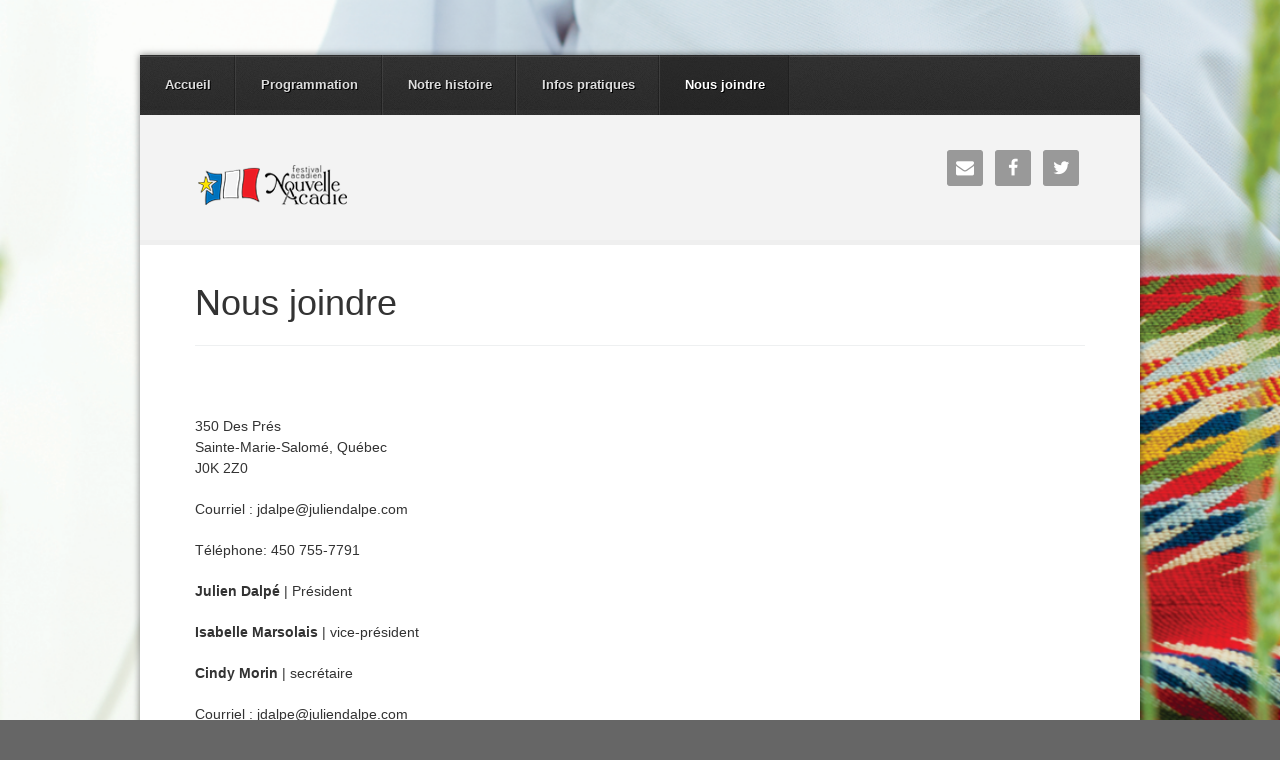

--- FILE ---
content_type: text/html; charset=UTF-8
request_url: https://nouvelle-acadie.ca/nous-joindre/
body_size: 14372
content:
<!DOCTYPE html><html
lang="fr-FR"><head ><meta
charset="UTF-8" /><meta
name="viewport" content="width=device-width, initial-scale=1" /><title>Nous joindre - Acadie</title><meta
name="description" content="&nbsp;"><meta
name="robots" content="index, follow, max-snippet:-1, max-image-preview:large, max-video-preview:-1"><link
rel="canonical" href="https://nouvelle-acadie.ca/nous-joindre/"><meta
property="og:url" content="https://nouvelle-acadie.ca/nous-joindre/"><meta
property="og:site_name" content="Acadie"><meta
property="og:locale" content="fr_FR"><meta
property="og:type" content="article"><meta
property="og:title" content="Nous joindre - Acadie"><meta
property="og:description" content="&nbsp;"><meta
property="og:image" content=""><meta
property="og:image:secure_url" content=""><meta
property="og:image:alt" content=""><meta
name="twitter:card" content="summary"><meta
name="twitter:title" content="Nous joindre - Acadie"><meta
name="twitter:description" content="&nbsp;"><link
rel='dns-prefetch' href='//stackpath.bootstrapcdn.com' /> <script type="text/javascript">window._wpemojiSettings={"baseUrl":"https:\/\/s.w.org\/images\/core\/emoji\/15.0.3\/72x72\/","ext":".png","svgUrl":"https:\/\/s.w.org\/images\/core\/emoji\/15.0.3\/svg\/","svgExt":".svg","source":{"concatemoji":"https:\/\/nouvelle-acadie.ca\/wp-includes\/js\/wp-emoji-release.min.js"}};
/*! This file is auto-generated */
!function(i,n){var o,s,e;function c(e){try{var t={supportTests:e,timestamp:(new Date).valueOf()};sessionStorage.setItem(o,JSON.stringify(t))}catch(e){}}function p(e,t,n){e.clearRect(0,0,e.canvas.width,e.canvas.height),e.fillText(t,0,0);var t=new Uint32Array(e.getImageData(0,0,e.canvas.width,e.canvas.height).data),r=(e.clearRect(0,0,e.canvas.width,e.canvas.height),e.fillText(n,0,0),new Uint32Array(e.getImageData(0,0,e.canvas.width,e.canvas.height).data));return t.every(function(e,t){return e===r[t]})}function u(e,t,n){switch(t){case"flag":return n(e,"\ud83c\udff3\ufe0f\u200d\u26a7\ufe0f","\ud83c\udff3\ufe0f\u200b\u26a7\ufe0f")?!1:!n(e,"\ud83c\uddfa\ud83c\uddf3","\ud83c\uddfa\u200b\ud83c\uddf3")&&!n(e,"\ud83c\udff4\udb40\udc67\udb40\udc62\udb40\udc65\udb40\udc6e\udb40\udc67\udb40\udc7f","\ud83c\udff4\u200b\udb40\udc67\u200b\udb40\udc62\u200b\udb40\udc65\u200b\udb40\udc6e\u200b\udb40\udc67\u200b\udb40\udc7f");case"emoji":return!n(e,"\ud83d\udc26\u200d\u2b1b","\ud83d\udc26\u200b\u2b1b")}return!1}function f(e,t,n){var r="undefined"!=typeof WorkerGlobalScope&&self instanceof WorkerGlobalScope?new OffscreenCanvas(300,150):i.createElement("canvas"),a=r.getContext("2d",{willReadFrequently:!0}),o=(a.textBaseline="top",a.font="600 32px Arial",{});return e.forEach(function(e){o[e]=t(a,e,n)}),o}function t(e){var t=i.createElement("script");t.src=e,t.defer=!0,i.head.appendChild(t)}"undefined"!=typeof Promise&&(o="wpEmojiSettingsSupports",s=["flag","emoji"],n.supports={everything:!0,everythingExceptFlag:!0},e=new Promise(function(e){i.addEventListener("DOMContentLoaded",e,{once:!0})}),new Promise(function(t){var n=function(){try{var e=JSON.parse(sessionStorage.getItem(o));if("object"==typeof e&&"number"==typeof e.timestamp&&(new Date).valueOf()<e.timestamp+604800&&"object"==typeof e.supportTests)return e.supportTests}catch(e){}return null}();if(!n){if("undefined"!=typeof Worker&&"undefined"!=typeof OffscreenCanvas&&"undefined"!=typeof URL&&URL.createObjectURL&&"undefined"!=typeof Blob)try{var e="postMessage("+f.toString()+"("+[JSON.stringify(s),u.toString(),p.toString()].join(",")+"));",r=new Blob([e],{type:"text/javascript"}),a=new Worker(URL.createObjectURL(r),{name:"wpTestEmojiSupports"});return void(a.onmessage=function(e){c(n=e.data),a.terminate(),t(n)})}catch(e){}c(n=f(s,u,p))}t(n)}).then(function(e){for(var t in e)n.supports[t]=e[t],n.supports.everything=n.supports.everything&&n.supports[t],"flag"!==t&&(n.supports.everythingExceptFlag=n.supports.everythingExceptFlag&&n.supports[t]);n.supports.everythingExceptFlag=n.supports.everythingExceptFlag&&!n.supports.flag,n.DOMReady=!1,n.readyCallback=function(){n.DOMReady=!0}}).then(function(){return e}).then(function(){var e;n.supports.everything||(n.readyCallback(),(e=n.source||{}).concatemoji?t(e.concatemoji):e.wpemoji&&e.twemoji&&(t(e.twemoji),t(e.wpemoji)))}))}((window,document),window._wpemojiSettings);</script> <link
rel='stylesheet' id='themedy_shortcodes-css' href='https://nouvelle-acadie.ca/wp-content/cache/wp-super-minify/css/f9c611f1bd20c8b8f8ee9db5c9b0a96d.css' type='text/css' media='all' /><link
rel='stylesheet' id='font-awesome-css' href='//stackpath.bootstrapcdn.com/font-awesome/4.7.0/css/font-awesome.min.css' type='text/css' media='all' /><link
rel='stylesheet' id='fontello-css' href='https://nouvelle-acadie.ca/wp-content/cache/wp-super-minify/css/3c61024ad5cf2ef3e16cf45aa21456fe.css' type='text/css' media='all' /><link
rel='stylesheet' id='derby-css' href='https://nouvelle-acadie.ca/wp-content/cache/wp-super-minify/css/9b2a1747ab57d3628373eeace56298fe.css' type='text/css' media='all' /><style id='wp-emoji-styles-inline-css' type='text/css'>img.wp-smiley,img.emoji{display:inline !important;border:none !important;box-shadow:none !important;height:1em !important;width:1em !important;margin:0
0.07em !important;vertical-align:-0.1em !important;background:none !important;padding:0
!important}</style><link
rel='stylesheet' id='wp-block-library-css' href='https://nouvelle-acadie.ca/wp-includes/css/dist/block-library/style.min.css' type='text/css' media='all' /><style id='classic-theme-styles-inline-css' type='text/css'>
/*! This file is auto-generated */
.wp-block-button__link{color:#fff;background-color:#32373c;border-radius:9999px;box-shadow:none;text-decoration:none;padding:calc(.667em + 2px) calc(1.333em+2px);font-size:1.125em}.wp-block-file__button{background:#32373c;color:#fff;text-decoration:none}</style><style id='global-styles-inline-css' type='text/css'>:root{--wp--preset--aspect-ratio--square:1;--wp--preset--aspect-ratio--4-3:4/3;--wp--preset--aspect-ratio--3-4:3/4;--wp--preset--aspect-ratio--3-2:3/2;--wp--preset--aspect-ratio--2-3:2/3;--wp--preset--aspect-ratio--16-9:16/9;--wp--preset--aspect-ratio--9-16:9/16;--wp--preset--color--black:#000;--wp--preset--color--cyan-bluish-gray:#abb8c3;--wp--preset--color--white:#fff;--wp--preset--color--pale-pink:#f78da7;--wp--preset--color--vivid-red:#cf2e2e;--wp--preset--color--luminous-vivid-orange:#ff6900;--wp--preset--color--luminous-vivid-amber:#fcb900;--wp--preset--color--light-green-cyan:#7bdcb5;--wp--preset--color--vivid-green-cyan:#00d084;--wp--preset--color--pale-cyan-blue:#8ed1fc;--wp--preset--color--vivid-cyan-blue:#0693e3;--wp--preset--color--vivid-purple:#9b51e0;--wp--preset--gradient--vivid-cyan-blue-to-vivid-purple:linear-gradient(135deg,rgba(6,147,227,1) 0%,rgb(155,81,224) 100%);--wp--preset--gradient--light-green-cyan-to-vivid-green-cyan:linear-gradient(135deg,rgb(122,220,180) 0%,rgb(0,208,130) 100%);--wp--preset--gradient--luminous-vivid-amber-to-luminous-vivid-orange:linear-gradient(135deg,rgba(252,185,0,1) 0%,rgba(255,105,0,1) 100%);--wp--preset--gradient--luminous-vivid-orange-to-vivid-red:linear-gradient(135deg,rgba(255,105,0,1) 0%,rgb(207,46,46) 100%);--wp--preset--gradient--very-light-gray-to-cyan-bluish-gray:linear-gradient(135deg,rgb(238,238,238) 0%,rgb(169,184,195) 100%);--wp--preset--gradient--cool-to-warm-spectrum:linear-gradient(135deg,rgb(74,234,220) 0%,rgb(151,120,209) 20%,rgb(207,42,186) 40%,rgb(238,44,130) 60%,rgb(251,105,98) 80%,rgb(254,248,76) 100%);--wp--preset--gradient--blush-light-purple:linear-gradient(135deg,rgb(255,206,236) 0%,rgb(152,150,240) 100%);--wp--preset--gradient--blush-bordeaux:linear-gradient(135deg,rgb(254,205,165) 0%,rgb(254,45,45) 50%,rgb(107,0,62) 100%);--wp--preset--gradient--luminous-dusk:linear-gradient(135deg,rgb(255,203,112) 0%,rgb(199,81,192) 50%,rgb(65,88,208) 100%);--wp--preset--gradient--pale-ocean:linear-gradient(135deg,rgb(255,245,203) 0%,rgb(182,227,212) 50%,rgb(51,167,181) 100%);--wp--preset--gradient--electric-grass:linear-gradient(135deg,rgb(202,248,128) 0%,rgb(113,206,126) 100%);--wp--preset--gradient--midnight:linear-gradient(135deg,rgb(2,3,129) 0%,rgb(40,116,252) 100%);--wp--preset--font-size--small:13px;--wp--preset--font-size--medium:20px;--wp--preset--font-size--large:36px;--wp--preset--font-size--x-large:42px;--wp--preset--spacing--20:0.44rem;--wp--preset--spacing--30:0.67rem;--wp--preset--spacing--40:1rem;--wp--preset--spacing--50:1.5rem;--wp--preset--spacing--60:2.25rem;--wp--preset--spacing--70:3.38rem;--wp--preset--spacing--80:5.06rem;--wp--preset--shadow--natural:6px 6px 9px rgba(0, 0, 0, 0.2);--wp--preset--shadow--deep:12px 12px 50px rgba(0, 0, 0, 0.4);--wp--preset--shadow--sharp:6px 6px 0px rgba(0, 0, 0, 0.2);--wp--preset--shadow--outlined:6px 6px 0px -3px rgba(255, 255, 255, 1), 6px 6px rgba(0, 0, 0, 1);--wp--preset--shadow--crisp:6px 6px 0px rgba(0,0,0,1)}:where(.is-layout-flex){gap:0.5em}:where(.is-layout-grid){gap:0.5em}body .is-layout-flex{display:flex}.is-layout-flex{flex-wrap:wrap;align-items:center}.is-layout-flex>:is(*,div){margin:0}body .is-layout-grid{display:grid}.is-layout-grid>:is(*,div){margin:0}:where(.wp-block-columns.is-layout-flex){gap:2em}:where(.wp-block-columns.is-layout-grid){gap:2em}:where(.wp-block-post-template.is-layout-flex){gap:1.25em}:where(.wp-block-post-template.is-layout-grid){gap:1.25em}.has-black-color{color:var(--wp--preset--color--black) !important}.has-cyan-bluish-gray-color{color:var(--wp--preset--color--cyan-bluish-gray) !important}.has-white-color{color:var(--wp--preset--color--white) !important}.has-pale-pink-color{color:var(--wp--preset--color--pale-pink) !important}.has-vivid-red-color{color:var(--wp--preset--color--vivid-red) !important}.has-luminous-vivid-orange-color{color:var(--wp--preset--color--luminous-vivid-orange) !important}.has-luminous-vivid-amber-color{color:var(--wp--preset--color--luminous-vivid-amber) !important}.has-light-green-cyan-color{color:var(--wp--preset--color--light-green-cyan) !important}.has-vivid-green-cyan-color{color:var(--wp--preset--color--vivid-green-cyan) !important}.has-pale-cyan-blue-color{color:var(--wp--preset--color--pale-cyan-blue) !important}.has-vivid-cyan-blue-color{color:var(--wp--preset--color--vivid-cyan-blue) !important}.has-vivid-purple-color{color:var(--wp--preset--color--vivid-purple) !important}.has-black-background-color{background-color:var(--wp--preset--color--black) !important}.has-cyan-bluish-gray-background-color{background-color:var(--wp--preset--color--cyan-bluish-gray) !important}.has-white-background-color{background-color:var(--wp--preset--color--white) !important}.has-pale-pink-background-color{background-color:var(--wp--preset--color--pale-pink) !important}.has-vivid-red-background-color{background-color:var(--wp--preset--color--vivid-red) !important}.has-luminous-vivid-orange-background-color{background-color:var(--wp--preset--color--luminous-vivid-orange) !important}.has-luminous-vivid-amber-background-color{background-color:var(--wp--preset--color--luminous-vivid-amber) !important}.has-light-green-cyan-background-color{background-color:var(--wp--preset--color--light-green-cyan) !important}.has-vivid-green-cyan-background-color{background-color:var(--wp--preset--color--vivid-green-cyan) !important}.has-pale-cyan-blue-background-color{background-color:var(--wp--preset--color--pale-cyan-blue) !important}.has-vivid-cyan-blue-background-color{background-color:var(--wp--preset--color--vivid-cyan-blue) !important}.has-vivid-purple-background-color{background-color:var(--wp--preset--color--vivid-purple) !important}.has-black-border-color{border-color:var(--wp--preset--color--black) !important}.has-cyan-bluish-gray-border-color{border-color:var(--wp--preset--color--cyan-bluish-gray) !important}.has-white-border-color{border-color:var(--wp--preset--color--white) !important}.has-pale-pink-border-color{border-color:var(--wp--preset--color--pale-pink) !important}.has-vivid-red-border-color{border-color:var(--wp--preset--color--vivid-red) !important}.has-luminous-vivid-orange-border-color{border-color:var(--wp--preset--color--luminous-vivid-orange) !important}.has-luminous-vivid-amber-border-color{border-color:var(--wp--preset--color--luminous-vivid-amber) !important}.has-light-green-cyan-border-color{border-color:var(--wp--preset--color--light-green-cyan) !important}.has-vivid-green-cyan-border-color{border-color:var(--wp--preset--color--vivid-green-cyan) !important}.has-pale-cyan-blue-border-color{border-color:var(--wp--preset--color--pale-cyan-blue) !important}.has-vivid-cyan-blue-border-color{border-color:var(--wp--preset--color--vivid-cyan-blue) !important}.has-vivid-purple-border-color{border-color:var(--wp--preset--color--vivid-purple) !important}.has-vivid-cyan-blue-to-vivid-purple-gradient-background{background:var(--wp--preset--gradient--vivid-cyan-blue-to-vivid-purple) !important}.has-light-green-cyan-to-vivid-green-cyan-gradient-background{background:var(--wp--preset--gradient--light-green-cyan-to-vivid-green-cyan) !important}.has-luminous-vivid-amber-to-luminous-vivid-orange-gradient-background{background:var(--wp--preset--gradient--luminous-vivid-amber-to-luminous-vivid-orange) !important}.has-luminous-vivid-orange-to-vivid-red-gradient-background{background:var(--wp--preset--gradient--luminous-vivid-orange-to-vivid-red) !important}.has-very-light-gray-to-cyan-bluish-gray-gradient-background{background:var(--wp--preset--gradient--very-light-gray-to-cyan-bluish-gray) !important}.has-cool-to-warm-spectrum-gradient-background{background:var(--wp--preset--gradient--cool-to-warm-spectrum) !important}.has-blush-light-purple-gradient-background{background:var(--wp--preset--gradient--blush-light-purple) !important}.has-blush-bordeaux-gradient-background{background:var(--wp--preset--gradient--blush-bordeaux) !important}.has-luminous-dusk-gradient-background{background:var(--wp--preset--gradient--luminous-dusk) !important}.has-pale-ocean-gradient-background{background:var(--wp--preset--gradient--pale-ocean) !important}.has-electric-grass-gradient-background{background:var(--wp--preset--gradient--electric-grass) !important}.has-midnight-gradient-background{background:var(--wp--preset--gradient--midnight) !important}.has-small-font-size{font-size:var(--wp--preset--font-size--small) !important}.has-medium-font-size{font-size:var(--wp--preset--font-size--medium) !important}.has-large-font-size{font-size:var(--wp--preset--font-size--large) !important}.has-x-large-font-size{font-size:var(--wp--preset--font-size--x-large) !important}:where(.wp-block-post-template.is-layout-flex){gap:1.25em}:where(.wp-block-post-template.is-layout-grid){gap:1.25em}:where(.wp-block-columns.is-layout-flex){gap:2em}:where(.wp-block-columns.is-layout-grid){gap:2em}:root :where(.wp-block-pullquote){font-size:1.5em;line-height:1.6}</style><link
rel='stylesheet' id='cm_add_page_cssjs-css' href='https://nouvelle-acadie.ca/wp-content/cache/wp-super-minify/css/a41742073571b8118676add739857028.css' type='text/css' media='all' /><link
rel='stylesheet' id='contact-form-7-css' href='https://nouvelle-acadie.ca/wp-content/cache/wp-super-minify/css/39384e4a65795002940ef35bb035a750.css' type='text/css' media='all' /><link
rel='stylesheet' id='responsive-lightbox-nivo-css' href='https://nouvelle-acadie.ca/wp-content/plugins/responsive-lightbox/assets/nivo/nivo-lightbox.min.css' type='text/css' media='all' /><link
rel='stylesheet' id='responsive-lightbox-nivo-default-css' href='https://nouvelle-acadie.ca/wp-content/cache/wp-super-minify/css/25338174e3259f6558344d463ababc4e.css' type='text/css' media='all' /><link
rel='stylesheet' id='socketlabs-css' href='https://nouvelle-acadie.ca/wp-content/cache/wp-super-minify/css/e4e31a3a676a0490116527f9bb003dc0.css' type='text/css' media='all' /><link
rel='stylesheet' id='op_css-css' href='https://nouvelle-acadie.ca/wp-content/cache/wp-super-minify/css/4ff0c76ea9e3581e2af9e0d7939ca292.css' type='text/css' media='all' /><link
rel='stylesheet' id='themedy-child-theme-style-css' href='https://nouvelle-acadie.ca/wp-content/cache/wp-super-minify/css/cdcb0f90ba6ce4ea897207378faa9a6f.css' type='text/css' media='screen' /><link
rel='stylesheet' id='cmt-stylesheet-css' href='https://nouvelle-acadie.ca/wp-content/cache/wp-super-minify/css/09533b9060de870ad30b615754599a73.css' type='text/css' media='all' /><link
rel='stylesheet' id='custom-stylesheet-css' href='https://nouvelle-acadie.ca/wp-content/cmt-integrator/css/custom.css' type='text/css' media='all' /><link
rel='stylesheet' id='simple-social-icons-font-css' href='https://nouvelle-acadie.ca/wp-content/cache/wp-super-minify/css/ea890c69bca40151d9b681acc9a8ee8a.css' type='text/css' media='all' /> <script type="text/javascript" src="https://nouvelle-acadie.ca/wp-includes/js/jquery/jquery.min.js" id="jquery-core-js"></script> <script type="text/javascript" src="https://nouvelle-acadie.ca/wp-includes/js/jquery/jquery-migrate.min.js" id="jquery-migrate-js"></script> <script type="text/javascript" src="https://nouvelle-acadie.ca/wp-content/cache/wp-super-minify/js/113cfce3d97b3c0a56f4d958aea34ed5.js" id="themedy_shortcodes_js-js"></script> <script type="text/javascript" src="https://nouvelle-acadie.ca/wp-content/cache/wp-super-minify/js/5733895f035e88c6c76778ed21ff1c70.js" id="cm_add_page_cssjs-js"></script> <script type="text/javascript" src="https://nouvelle-acadie.ca/wp-content/plugins/responsive-lightbox/assets/dompurify/purify.min.js" id="dompurify-js"></script> <script type="text/javascript" id="responsive-lightbox-sanitizer-js-before">window.RLG=window.RLG||{};window.RLG.sanitizeAllowedHosts=["youtube.com","www.youtube.com","youtu.be","vimeo.com","player.vimeo.com"];</script> <script type="text/javascript" src="https://nouvelle-acadie.ca/wp-content/plugins/responsive-lightbox/js/sanitizer.js" id="responsive-lightbox-sanitizer-js"></script> <script type="text/javascript" src="https://nouvelle-acadie.ca/wp-content/plugins/responsive-lightbox/assets/nivo/nivo-lightbox.min.js" id="responsive-lightbox-nivo-js"></script> <script type="text/javascript" src="https://nouvelle-acadie.ca/wp-includes/js/underscore.min.js" id="underscore-js"></script> <script type="text/javascript" src="https://nouvelle-acadie.ca/wp-content/plugins/responsive-lightbox/assets/infinitescroll/infinite-scroll.pkgd.min.js" id="responsive-lightbox-infinite-scroll-js"></script> <script type="text/javascript" id="responsive-lightbox-js-before">var rlArgs={"script":"nivo","selector":"lightbox","customEvents":"","activeGalleries":true,"effect":"fade","clickOverlayToClose":true,"keyboardNav":true,"errorMessage":"The requested content cannot be loaded. Please try again later.","woocommerce_gallery":false,"ajaxurl":"https:\/\/nouvelle-acadie.ca\/wp-admin\/admin-ajax.php","nonce":"ceaf07ea61","preview":false,"postId":562,"scriptExtension":false};</script> <script type="text/javascript" src="https://nouvelle-acadie.ca/wp-content/cache/wp-super-minify/js/d7f6d476347762cfc6419eab343780c1.js" id="responsive-lightbox-js"></script> <script type="text/javascript" src="https://nouvelle-acadie.ca/wp-content/cache/wp-super-minify/js/fb4579caacb4e1aae1aac7ea9d4e47df.js" id="socketlabs-js"></script> <link
rel="https://api.w.org/" href="https://nouvelle-acadie.ca/wp-json/" /><link
rel="alternate" title="JSON" type="application/json" href="https://nouvelle-acadie.ca/wp-json/wp/v2/pages/562" /><link
rel='shortlink' href='https://nouvelle-acadie.ca/?p=562' /><link
rel="alternate" title="oEmbed (JSON)" type="application/json+oembed" href="https://nouvelle-acadie.ca/wp-json/oembed/1.0/embed?url=https%3A%2F%2Fnouvelle-acadie.ca%2Fnous-joindre%2F" /><link
rel="alternate" title="oEmbed (XML)" type="text/xml+oembed" href="https://nouvelle-acadie.ca/wp-json/oembed/1.0/embed?url=https%3A%2F%2Fnouvelle-acadie.ca%2Fnous-joindre%2F&#038;format=xml" /> <script>(function(i,s,o,g,r,a,m){i['GoogleAnalyticsObject']=r;i[r]=i[r]||function(){(i[r].q=i[r].q||[]).push(arguments)},i[r].l=1*new Date();a=s.createElement(o),m=s.getElementsByTagName(o)[0];a.async=1;a.src=g;m.parentNode.insertBefore(a,m)})(window,document,'script','https://www.google-analytics.com/analytics.js','ga');ga('create','UA-51087381-8','auto');ga('send','pageview');</script> <link
rel="icon" href="https://nouvelle-acadie.ca/wp-content/themes/cmt001/images/favicon.ico" /><link
rel="pingback" href="https://nouvelle-acadie.ca/xmlrpc.php" /><style type="text/css" media="screen">.simple-social-icons ul li a, .simple-social-icons ul li a:hover{background-color:#999 !important;border-radius:3px;color:#fff !important;font-size:18px;padding:9px}.simple-social-icons ul li a:hover{background-color:#666 !important;color:#fff !important}</style><style type="text/css">.header-image .site-title
a{background:url(https://nouvelle-acadie.ca/wp-content/uploads/2017/02/cropped-festival-acadien.png) no-repeat}.header-image .title-area,
.header-image .site-title,
.header-image .site-title
a{width:155px;height:70px}.site-header{height:70px;padding-bottom:60px}</style><style type="text/css" id="custom-background-css">body.custom-background{background-color:#666;background-image:url("https://nouvelle-acadie.ca/wp-content/uploads/2014/05/ACADIE-BELT.png");background-position:left top;background-size:cover;background-repeat:no-repeat;background-attachment:fixed}</style></head><body
class="page-template-default page page-id-562 custom-background custom-header header-image full-width-content genesis-breadcrumbs-hidden genesis-footer-widgets-visible" itemscope itemtype="https://schema.org/WebPage"><div
class="site-container"><nav
class="nav-primary" aria-label="Principal" itemscope itemtype="https://schema.org/SiteNavigationElement"><div
class="wrap"><ul
id="menu-main-menu" class="menu genesis-nav-menu menu-primary"><li
id="menu-item-565" class="menu-item menu-item-type-custom menu-item-object-custom menu-item-565"><a
href="/" itemprop="url"><span
itemprop="name">Accueil</span></a></li><li
id="menu-item-574" class="menu-item menu-item-type-post_type menu-item-object-page menu-item-574"><a
href="https://nouvelle-acadie.ca/programmation/" itemprop="url"><span
itemprop="name">Programmation</span></a></li><li
id="menu-item-491" class="menu-item menu-item-type-post_type menu-item-object-page menu-item-491"><a
href="https://nouvelle-acadie.ca/notre-histoire/" itemprop="url"><span
itemprop="name">Notre histoire</span></a></li><li
id="menu-item-484" class="menu-item menu-item-type-post_type menu-item-object-page menu-item-484"><a
href="https://nouvelle-acadie.ca/infos-pratiques/" itemprop="url"><span
itemprop="name">Infos pratiques</span></a></li><li
id="menu-item-564" class="menu-item menu-item-type-post_type menu-item-object-page current-menu-item page_item page-item-562 current_page_item menu-item-564"><a
href="https://nouvelle-acadie.ca/nous-joindre/" aria-current="page" itemprop="url"><span
itemprop="name">Nous joindre</span></a></li></ul></div></nav><header
class="site-header" itemscope itemtype="https://schema.org/WPHeader"><div
class="wrap"><div
class="title-area"><p
class="site-title" itemprop="headline"><a
href="https://nouvelle-acadie.ca/">Acadie</a></p></div><div
class="widget-area header-widget-area"><a
id="cm_phone" class="button cm_top_phone no_cm_class mobile" href="tel:+14508346981">(450) 834-6981</a><section
id="simple-social-icons-2" class="widget simple-social-icons"><div
class="widget-wrap"><ul
class="alignright"><li
class="social-email"><a
href="/nous-joindre" target="_blank">&#xe80b;</a></li><li
class="social-facebook"><a
href="https://www.facebook.com/pages/Festival-Acadien-de-la-Nouvelle-Acadie/239417289414530" target="_blank">&#xe802;</a></li><li
class="social-twitter"><a
href="https://twitter.com/FANA_INFO" target="_blank">&#xe80d;</a></li></ul></div></section></div></div></header><div
class="site-inner"><div
class="content-sidebar-wrap"><main
class="content"><article
class="post-562 page type-page status-publish entry" aria-label="Nous joindre" itemscope itemtype="https://schema.org/CreativeWork"><header
class="entry-header"><h1 class="entry-title" itemprop="headline">Nous joindre</h1></header><div
class="entry-content" itemprop="text"><p><div
class="themedy-shortcode themedy-shortcode-cols  themedy-shortcode-cols-half-half "></div><div
class="themedy-shortcode themedy-shortcode-col themedy-shortcode-col-a"><div
class="themedy-shortcode-col-inner"></p><p>350 Des Prés<br
/>
Sainte-Marie-Salomé, Québec<br
/>
J0K 2Z0</p><p>Courriel : jdalpe@juliendalpe.com</p><p>Téléphone: 450 755-7791</p><p><strong>Julien Dalpé</strong> | Président</p><p><strong>Isabelle Marsolais</strong> | vice-président</p><p><strong>Cindy Morin</strong> | secrétaire</p><p>Courriel : jdalpe@juliendalpe.com</p><p>&nbsp;</p><p><strong>Nous contacter</strong></p><div
class="wpcf7 no-js" id="wpcf7-f4-p562-o1" lang="fr-FR" dir="ltr" data-wpcf7-id="4"><div
class="screen-reader-response"><p
role="status" aria-live="polite" aria-atomic="true"><ul></ul></div><form
action="/nous-joindre/#wpcf7-f4-p562-o1" method="post" class="wpcf7-form init" aria-label="Formulaire de contact" novalidate="novalidate" data-status="init"><div
style="display: none;">
<input
type="hidden" name="_wpcf7" value="4" /><br
/>
<input
type="hidden" name="_wpcf7_version" value="6.0.6" /><br
/>
<input
type="hidden" name="_wpcf7_locale" value="fr_FR" /><br
/>
<input
type="hidden" name="_wpcf7_unit_tag" value="wpcf7-f4-p562-o1" /><br
/>
<input
type="hidden" name="_wpcf7_container_post" value="562" /><br
/>
<input
type="hidden" name="_wpcf7_posted_data_hash" value="" /></div><p>Votre nom (obligatoire)</p><p><span
class="wpcf7-form-control-wrap" data-name="your-name"><input
size="40" maxlength="400" class="wpcf7-form-control wpcf7-text wpcf7-validates-as-required" aria-required="true" aria-invalid="false" value="" type="text" name="your-name" /></span></p><p>Votre email (obligatoire)</p><p><span
class="wpcf7-form-control-wrap" data-name="your-email"><input
size="40" maxlength="400" class="wpcf7-form-control wpcf7-email wpcf7-validates-as-required wpcf7-text wpcf7-validates-as-email" aria-required="true" aria-invalid="false" value="" type="email" name="your-email" /></span></p><p>Sujet</p><p><span
class="wpcf7-form-control-wrap" data-name="Sujet"><select
class="wpcf7-form-control wpcf7-select wpcf7-validates-as-required" aria-required="true" aria-invalid="false" name="Sujet"><option
value="">&#8212;Veuillez choisir une option&#8212;</option><option
value="Infos générales">Infos générales</option><option
value="Circuit guidé en autobus">Circuit guidé en autobus</option><option
value="Vélo-Tour">Vélo-Tour</option></select></span></p><p>Votre message</p><p><span
class="wpcf7-form-control-wrap" data-name="your-message"><textarea cols="40" rows="10" maxlength="2000" class="wpcf7-form-control wpcf7-textarea" aria-invalid="false" name="your-message"></textarea></span></p><p>Verification</p><p><span
class="wpcf7-form-control-wrap" data-name="quiz-920"><label><span
class="wpcf7-quiz-label">Lequel est plus grand, 3 ou 7?</span> <input
size="40" class="wpcf7-form-control wpcf7-quiz" autocomplete="off" aria-required="true" aria-invalid="false" type="text" name="quiz-920" /></label><input
type="hidden" name="_wpcf7_quiz_answer_quiz-920" value="f7513adc5b6cc5db5f65befaa8d5927e" /></span></p><p><input
class="wpcf7-form-control wpcf7-submit has-spinner" type="submit" value="Envoyer" /></p><p
style="display: none !important;" class="akismet-fields-container" data-prefix="_wpcf7_ak_"><label>&#916;<textarea name="_wpcf7_ak_hp_textarea" cols="45" rows="8" maxlength="100"></textarea></label><input
type="hidden" id="ak_js_1" name="_wpcf7_ak_js" value="138"/><script>document.getElementById("ak_js_1").setAttribute("value",(new Date()).getTime());</script></p><div
class="wpcf7-response-output" aria-hidden="true"></div></form></div><p></div></div><div
class="themedy-shortcode themedy-shortcode-col themedy-shortcode-col-b"><div
class="themedy-shortcode-col-inner"></div></div></p><p>&nbsp;</p></div></article></main></div></div><div
id="single-footer-widget"><div
class="wrap"><div
class="widget_area"><div
id="featured-page-6" class="widget featured-content featuredpage"><article
class="post-958 page type-page status-publish entry" aria-label="À propos de nous"><div
class="entry-content"><h2>Découvrez ou redécouvrez la Nouvelle-Acadie grâce à ce festival bien de chez nous!</h2><p>Le Festival acadien de la Nouvelle-Acadie aura lieu entre <strong>le 9 et le 17 août 2025</strong>.</p><p>Le Festival acadien est un organisme sans but lucratif qui dessert le territoire des municipalités de la Nouvelle-Acadie, soit Saint-Alexis, Saint-Liguori, Saint-Jacques et Sainte-Marie-Salomé.  Depuis maintenant 3 ans, nous avons également un beau partenariat avec la ville de l&rsquo;Assomption, lieu d&rsquo;accueil des premiers Acadiens dans Lanaudière. Le Festival a pour objet de promouvoir la culture acadienne au sein de la région Lanaudière et s’est donné la mission d’organiser un événement culturel qui permet de faire connaître l’histoire et les origines acadiennes de plusieurs communautés villageoises de Lanaudière.</p><p>Participez à des activités typiques et passionnantes telles que le traditionnel <em>Tintamarre</em>, des spectacles de musique, un salon des auteurs, et bien plus ! Le Festival acadien de la Nouvelle-Acadie représente une belle occasion pour se réunir ! On s’y amuse et on s’y retrouve entre amis. C’est aussi l’occasion pour découvrir de nouvelles personnes d’ascendance acadienne dans la région de Lanaudière. Vous avez l’intention de vous impliquer ou de soutenir le festival ? On vous attend ! Grâce à vous, le festival sera encore plus intéressant.</p><p>Vous pouvez <a
title="Nous joindre" href="/nous-joindre/">nous joindre</a> pour obtenir de plus amples informations.</p><p><img
loading="lazy" decoding="async" class="alignnone size-large wp-image-333" src="https://nouvelle-acadie.ca/wp-content/uploads/2014/05/armoiries1-1024x298.jpg" alt="" width="1024" height="298" srcset="https://nouvelle-acadie.ca/wp-content/uploads/2014/05/armoiries1-1024x298.jpg 1024w, https://nouvelle-acadie.ca/wp-content/uploads/2014/05/armoiries1-300x87.jpg 300w, https://nouvelle-acadie.ca/wp-content/uploads/2014/05/armoiries1-768x224.jpg 768w, https://nouvelle-acadie.ca/wp-content/uploads/2014/05/armoiries1.jpg 1051w" sizes="(max-width: 1024px) 100vw, 1024px" /></p></div></article></div></div></div></div><div
class="footer-widgets"><div
class="wrap"><div
class="widget-area footer-widgets-1 footer-widget-area"><section
id="featured-post-7" class="widget featured-content featuredpost"><div
class="widget-wrap"><article
class="post-623 post type-post status-publish format-standard category-footer-widget-1-fr entry" aria-label="logo nouvelle-acadie"><div
class="entry-content"><h4></h4><p><img
loading="lazy" decoding="async" class="alignnone size-medium wp-image-465" src="https://nouvelle-acadie.ca/wp-content/uploads/2014/06/LogoONLY-Festival-e1402597745975-300x241.png" alt="" width="300" height="241" /></p><p>Crédit photo fond d’écran: La Ceinture Fléchée – Geai Bleu Graphique La ceinture fléchée fut confectionné par Pierre Bélanger en 1979.</p></div></article></div></section></div><div
class="widget-area footer-widgets-2 footer-widget-area"><section
id="featured-post-3" class="widget featured-content featuredpost"><div
class="widget-wrap"><article
class="post-627 post type-post status-publish format-standard category-footer-widget-3-fr entry" aria-label="MAPS"><div
class="entry-content"><div
id="wpgmza_map" class="wpgmza_map" data-settings='{"id":"1","map_title":"Google Map","map_width":"100","map_height":"370","map_start_lat":"45.980779","map_start_lng":"-73.564214","map_start_location":"45.98077943860047,-73.56421371612383","map_start_zoom":"11","default_marker":"0","type":"1","alignment":"1","directions_enabled":"0","styling_enabled":"0","styling_json":"","active":"0","kml":"","bicycle":"0","traffic":"0","dbox":"1","dbox_width":"250","listmarkers":"0","listmarkers_advanced":"0","filterbycat":"0","ugm_enabled":"0","ugm_category_enabled":"0","fusion":"","map_width_type":"\\%","map_height_type":"px","mass_marker_support":"1","ugm_access":"0","order_markers_by":"1","order_markers_choice":"2","show_user_location":"2","default_to":"","other_settings":{"wpgmza_store_locator_restrict":"","store_locator_bounce":1,"store_locator_query_string":"ZIP \/ Address:","store_locator_name_string":"Titre \/ Description","wpgmza_dbox_width_type":"px","map_max_zoom":"3","map_min_zoom":"21","sl_stroke_color":"FF0000","sl_stroke_opacity":"0.25","sl_fill_color":"FF0000","sl_fill_opacity":"0.15","click_open_link":2,"transport_layer":0,"iw_primary_color":"2A3744","iw_accent_color":"252F3A","iw_text_color":"FFFFFF","wpgmza_iw_type":"0","list_markers_by":"0","push_in_map":"","push_in_map_placement":"9","wpgmza_push_in_map_width":"","wpgmza_push_in_map_height":"","wpgmza_theme_data":"","upload_default_ul_marker":"","upload_default_sl_marker":"","shortcodeAttributes":{"id":"1"}}}' data-map-id='1' Data-maps-engine='open-layers' data-shortcode-attributes='{"id":"1"}' style="display:block; overflow:auto; width:100%; height:370px; float:left;"></div></div></article></div></section></div></div></div></div><footer
class="site-footer" itemscope itemtype="https://schema.org/WPFooter"><div
class="wrap"><p>Tous droits réservés © Festival Nouvelle-Acadie</p></div></footer><link
rel='stylesheet' id='wpgmza-ol-base-style-css' href='https://nouvelle-acadie.ca/wp-content/plugins/wp-google-maps/lib/ol.css' type='text/css' media='all' /><link
rel='stylesheet' id='wpgmza-ol-style-css' href='https://nouvelle-acadie.ca/wp-content/plugins/wp-google-maps/css/open-layers.css' type='text/css' media='all' /><link
rel='stylesheet' id='fontawesome-css' href='https://nouvelle-acadie.ca/wp-content/plugins/wp-google-maps/css/font-awesome.min.css' type='text/css' media='all' /><link
rel='stylesheet' id='fontawesome-polyfill-css' href='https://nouvelle-acadie.ca/wp-content/plugins/wp-google-maps/css/polyfill/fa-5to4.css' type='text/css' media='all' /><link
rel='stylesheet' id='wpgmza-common-css' href='https://nouvelle-acadie.ca/wp-content/plugins/wp-google-maps/css/common.css' type='text/css' media='all' /><link
rel='stylesheet' id='remodal-css' href='https://nouvelle-acadie.ca/wp-content/plugins/wp-google-maps/lib/remodal.css' type='text/css' media='all' /><link
rel='stylesheet' id='remodal-default-theme-css' href='https://nouvelle-acadie.ca/wp-content/plugins/wp-google-maps/lib/remodal-default-theme.css' type='text/css' media='all' /><link
rel='stylesheet' id='datatables-css' href='https://nouvelle-acadie.ca/wp-content/plugins/wp-google-maps/css/jquery.dataTables.min.css' type='text/css' media='all' /><link
rel='stylesheet' id='wpgmza-ui-legacy-css' href='https://nouvelle-acadie.ca/wp-content/plugins/wp-google-maps/css/styles/legacy.css' type='text/css' media='all' /> <script type="text/javascript" src="https://nouvelle-acadie.ca/wp-includes/js/dist/hooks.min.js" id="wp-hooks-js"></script> <script type="text/javascript" src="https://nouvelle-acadie.ca/wp-includes/js/dist/i18n.min.js" id="wp-i18n-js"></script> <script type="text/javascript" id="wp-i18n-js-after">wp.i18n.setLocaleData({'text direction\u0004ltr':['ltr']});</script> <script type="text/javascript" src="https://nouvelle-acadie.ca/wp-content/plugins/contact-form-7/includes/swv/js/index.js" id="swv-js"></script> <script type="text/javascript" id="contact-form-7-js-before">var wpcf7={"api":{"root":"https:\/\/nouvelle-acadie.ca\/wp-json\/","namespace":"contact-form-7\/v1"}};</script> <script type="text/javascript" src="https://nouvelle-acadie.ca/wp-content/cache/wp-super-minify/js/9b75e391d5c7d20d07e1d9c376fdb855.js" id="contact-form-7-js"></script> <script type="text/javascript" src="https://nouvelle-acadie.ca/wp-content/plugins/wp-performance-score-booster/assets/js/preloader.min.js" id="wppsb-preloader-js"></script> <script defer type="text/javascript" src="https://nouvelle-acadie.ca/wp-content/plugins/akismet/_inc/akismet-frontend.js" id="akismet-frontend-js"></script> <script type="text/javascript" src="https://nouvelle-acadie.ca/wp-content/plugins/wp-google-maps/lib/ol.js" id="wpgmza_ol_api_call-js"></script> <script type="text/javascript" src="https://unpkg.com/ol-mapbox-style@13.0.1/dist/olms.js" id="wpgmza-ol-olms-js"></script> <script type="text/javascript" src="https://nouvelle-acadie.ca/wp-content/plugins/wp-google-maps/js/jquery.dataTables.min.js" id="datatables-js"></script> <script type="text/javascript" src="https://nouvelle-acadie.ca/wp-content/plugins/wp-google-maps/js/dataTables.responsive.js" id="datatables-responsive-js"></script> <script type="text/javascript" src="https://nouvelle-acadie.ca/wp-content/plugins/wp-google-maps/lib/jquery-cookie.js" id="javascript-cookie-js"></script> <script type="text/javascript" src="https://nouvelle-acadie.ca/wp-content/plugins/wp-google-maps/lib/remodal.min.js" id="remodal-js"></script> <script type="text/javascript" src="https://nouvelle-acadie.ca/wp-content/plugins/wp-google-maps/lib/pep.js" id="pepjs-js"></script> <script type="text/javascript" src="https://nouvelle-acadie.ca/wp-content/plugins/wp-google-maps/lib/text.js" id="fast-text-encoding-js"></script> <script type="text/javascript" src="https://nouvelle-acadie.ca/wp-content/plugins/wp-google-maps/lib/pako_deflate.min.js" id="pako-js"></script> <script type="text/javascript" id="wpgmza_data-js-extra">var wpgmza_google_api_status={"message":"Engine is not google-maps","code":"ENGINE_NOT_GOOGLE_MAPS"};</script> <script type="text/javascript" src="https://nouvelle-acadie.ca/wp-content/plugins/wp-google-maps/wpgmza_data.js" id="wpgmza_data-js"></script> <script type="text/javascript" id="wpgmza-js-extra">var WPGMZA_localized_data={"adminurl":"https:\/\/nouvelle-acadie.ca\/wp-admin\/","siteHash":"c3d49e2d105fbe579e5dc3ee3c1eac60","ajaxurl":"https:\/\/nouvelle-acadie.ca\/wp-admin\/admin-ajax.php","pluginDirURL":"https:\/\/nouvelle-acadie.ca\/wp-content\/plugins\/wp-google-maps\/","ajaxnonce":"bffa503e45","legacyajaxnonce":"3a0be77d08","html":{"googleMapsAPIErrorDialog":"<div>\r\n\r\n\t<h2>Maps API Error<\/h2>\r\n\t\r\n\t<div>\r\n\t\r\n\t\t<p>\r\n\t\t\tOne or more error(s) have occured attempting to initialize the Maps API:\t\t<\/p>\r\n\t\r\n\t\t<ul class=\"wpgmza-google-api-error-list\">\r\n\t\t\t<li class=\"template notice notice-error\">\r\n\t\t\t\t<span class=\"wpgmza-message\"><\/span>\r\n\t\t\t\t<span class=\"wpgmza-documentation-buttons\">\r\n\t\t\t\t\t<a target=\"_blank\">\r\n\t\t\t\t\t\t<i class=\"fa\" aria-hidden=\"true\"><\/i>\r\n\t\t\t\t\t<\/a>\r\n\t\t\t\t<\/span>\r\n\t\t\t<\/li>\r\n\t\t<\/ul>\r\n\t\r\n\t<\/div>\r\n\t\t\t<p class=\"wpgmza-front-end-only\">\r\n\t\t<i class=\"fa fa-eye\" aria-hidden=\"true\"><\/i>\r\n\t\tThis dialog is only visible to administrators\t<\/p>\r\n\t\r\n\t<!--<button data-remodal-action=\"confirm\" class=\"remodal-confirm\">\r\n\t\tDismiss\t<\/button>-->\r\n\r\n<\/div>"},"imageFolderURL":"https:\/\/nouvelle-acadie.ca\/wp-content\/plugins\/wp-google-maps\/images\/","resturl":"https:\/\/nouvelle-acadie.ca\/wp-json\/wpgmza\/v1","restnonce":"429db097d6","restnoncetable":{"\/(polygons|polylines|circles|rectangles|pointlabels)(\\\/\\d+)?\/":"52e6adc80f","\/markers(\\\/\\d+)?\/":"01969e83da","\/datatables":"b9cf1bfe4e","\/system-health-tools\/":"0233b1fa78"},"settings":{"wpgmza_settings_image_resizing":"yes","wpgmza_settings_image_width":"100","wpgmza_settings_image_height":"100","wpgmza_settings_infowindow_width":"200","wpgmza_settings_infowindow_link_text":"More details","wpgmza_settings_map_striptags":"0","wpgmza_settings_ugm_autoapprove":"0","wpgmza_settings_ugm_email_new_marker":"0","wpgmza_custom_css":"","wpgmza_settings_carousel_markerlist_description":"yes","wpgmza_settings_carousel_markerlist_resize_image":"yes","wpgmza_settings_carousel_markerlist_theme":"sky","wpgmza_default_items":"10","carousel_items":"5","carousel_autoplay":"5000","carousel_lazyload":"yes","carousel_autoheight":"yes","carousel_navigation":"yes","wpgmza_settings_filterbycat_type":"1","wpgmza_settings_map_open_marker_by":"1","wpgmza_api_version":"3.31","wpgmza_settings_access_level":"edit_pages","wpgmza_settings_retina_width":"31","wpgmza_settings_retina_height":"45","wpgmza_settings_marker_pull":"1","wpgmza_iw_type":"-1","wpgmza_settings_carousel_markerlist_image":"","wpgmza_settings_carousel_markerlist_icon":"","wpgmza_settings_carousel_markerlist_title":"","wpgmza_settings_carousel_markerlist_address":"","wpgmza_settings_carousel_markerlist_directions":"","wpgmza_settings_carousel_markerlist_link":"","wpgmza_settings_use_timthumb":"yes","carousel_pagination":"","wpgmza_google_maps_api_key":"QUl6YVN5QXJTSnZwNUpqWm96cGs4a2o2bkh6djZGSWhGeHRGeWVv","user_interface_style":"legacy","wpgmza_marker_xml_url":"https:\/\/nouvelle-acadie.ca\/wp-content\/uploads\/wp-google-maps\/","wpgmza_maps_engine":"open-layers","engine":"open-layers","internal_engine":"legacy","accessLevel":"edit_pages","apiVersion":"3.31","carouselAutoplay":"5000","carouselItems":"5","carouselMarkerlistLink":"","carouselMarkerlistResizeImage":"yes","carouselTheme":"sky","categoryFilterDisplay":"dropdown","customCss":"","enableCarouselAutoHeight":true,"enableCarouselLazyLoad":true,"enableCarouselNavigation":true,"enableCarouselPagination":false,"googleMapsApiKey":"QUl6YVN5QXJTSnZwNUpqWm96cGs4a2o2bkh6djZGSWhGeHRGeWVv","hideCarouselMarkerListingAddress":false,"hideCarouselMarkerListingDescription":true,"hideCarouselMarkerListingDirections":false,"hideCarouselMarkerListingIcon":false,"hideCarouselMarkerListingImage":false,"hideCarouselMarkerListingTitle":false,"infoWindowImageHeight":"100","infoWindowImageResizing":"yes","infoWindowImageWidth":"100","infoWindowLinkText":"More details","infoWindowMaxWidth":"200","infoWindowType":"inherit","internalEngine":"legacy","markerListingPageSize":"10","markerPull":"xml","markerXmlUrl":"https:\/\/nouvelle-acadie.ca\/wp-content\/uploads\/wp-google-maps\/","openInfoWindowEvent":"click","retinaHeight":"45","retinaWidth":"31","ugmAutoApprove":false,"ugmEmailNewMarker":false,"ugmStripTags":false,"userInterfaceStyle":"legacy"},"stylingSettings":{},"currentPage":null,"tileServer":"","userCanAdministrator":"0","serverCanInflate":"1","localized_strings":{"unsecure_geolocation":"Many browsers are no longer allowing geolocation from unsecured origins. You will need to secure your site with an SSL certificate (HTTPS) or this feature may not work for your visitors","use_my_location":"Utilisez ma localisation","google_api_not_loaded":"The map cannot be initialized because the Maps API has not been loaded. Please check your settings.","no_google_maps_api_key":"You have not entered a <b>Google Maps API Key<\/b>.<br \/><br \/>Please go to the your admin area, then Maps, then Settings, then the Advanced tab to <a href=\"https:\/\/nouvelle-acadie.ca\/wp-admin\/admin.php?page=wp-google-maps-menu-settings&highlight=wpgmza_google_maps_api_key#advanced-settings\">enter your Google Maps API key<\/a>.<br \/><br \/>Alternatively, <a href=\"https:\/\/nouvelle-acadie.ca\/wp-admin\/admin.php?page=wp-google-maps-menu-settings&highlight=wpgmza_maps_engine\">choose the Open Layers engine<\/a> to avoid getting an API key.","documentation":"Documentation sur la localisation d'un magasin","api_dashboard":"API Dashboard","verify_project":"Verify Project","no_shape_circle":"Please create the circle first.","no_shape_rectangle":"Supprimer ce marqueur","no_shape_polygon":"Please create the polygon first.","no_shape_polyline":"Supprimer cette polyline","failed_to_get_address":"Cacher l'Adresse","failed_to_create_marker":"Failed to create marker %d - this marker cannot be placed on the map.","my_location":"Ma localisation","kilometers_away":"km de distance","miles_away":"miles de distance","import_completed":"Import completed.","importing_please_wait":"Importing, this may take a moment...","no_address_specified":"Cacher le champ d'adresse","add_marker":"Ajouter un marqueur","save_marker":"Enregistrer le marqueur","please_wait":"Explicitez","zero_results":"No results found in this location. Please try again.","address_not_found":"This address could not be found. WP Go Maps uses a 3rd party service (eg Google) to convert addresses to geographic coordinates. Unfortunately, the service has no records for this address at present. Please try an alternative format, or manually position the marker using right click.","geocode_fail":"Geocode failed due to technical reasons","you_must_check_gdpr_consent":"You must check the GDPR consent box to continue","no_gps_coordinates":"No GPS coordinates found","fetching_directions":"Recherche d'itin\u00e9raire ...","unknown_directions_service_status":"Unknown directions service status","please_fill_out_both_from_and_to_fields":"Veuillez remplir les champs \"de\" et \"\u00e0\"","no_picture_found":"No picture found","overwrite_theme_data":"Etes-vous s\u00fbr de vouloir modifier le th\u00e8me de la carte","upload_complete":"Envoyer les fichiers","uploading_file":"Envoyer les fichiers","bulk_jpeg_media_title":"WP Go Maps - Bulk JPEG Upload","from_your_location":"Ma localisation","from_searched_location":"Voir la position de l'utilisateur ?","yes":"Oui","no":"Non","requires_gold_v5":"D\u00e9butant avec WP Google Maps?","confirm_remove_duplicates":"This operation is not reversable. We recommend you take a backup before proceeding. Would you like to continue?","invalid_theme_data":"Invalid theme data","duplicate_custom_field_name":"Duplicate custom field names, please ensure you only add unique custom field names.","disabled_interactions_notice":"Some interactions are disabled.","interactions_enabled_notice":"Interactions Enabled","disabled_interactions_button":"Activer les itin\u00e9raires ?","use_two_fingers":"Use two fingers to move the map","use_ctrl_scroll_to_zoom":"Use ctrl + scroll to zoom the map","use_ctrl_scroll_to_zoom_ios":"Use cmd + scroll to zoom the map","geocode_was_not_successful":"Geocode n'a pas fonctionn\u00e9 pour la raison suivante","geocoding_library_notice":"Geocoding this address failed. Please check you have enabled the Geocoding API for your Google Maps API project.","map_delete_prompt_text":"Etes-vous s\u00fbr de vouloir supprimer la carte","map_bulk_delete_prompt_text":"Etes-vous s\u00fbr de vouloir supprimer la carte","general_delete_prompt_text":"Etes-vous s\u00fbr de vouloir supprimer la carte","new_map":"Enregistrer la carte","all":"Tout","cloud_api_key_error_1":"Autocomplete disabled. <a href=\"https:\/\/wpgmaps.com\/documentation\/autocomplete-disabled\/?utm_source=plugin&utm_medium=link&utm_campaign=cloud-autocomplete-error\" target=\"_BLANK\">Find out more<\/a>.","autcomplete_placeholder":"Utilisez ma localisation","map_type_roadmap":"Plan","map_type_satellite":"Satellite","map_type_terrain":"Terrain","map_type_hybrid":"Hybride"},"api_consent_html":"<div class=\"wpgmza-gdpr-compliance modern\"><div class='wpgmza-gdpr-image-placeholder'><img src='https:\/\/nouvelle-acadie.ca\/wp-content\/plugins\/wp-google-maps\/\/images\/default.png' \/><\/div><div class='wpgmza-gdpr-notice-card'><div class='wpgmza-gdpr-inner-notice'><p>\r\n\tI agree for my personal data to be processed by <span name=\"wpgmza_gdpr_company_name\">Acadie<\/span>, for the purpose(s) of <span name=\"wpgmza_gdpr_retention_purpose\">displaying map tiles, geocoding addresses and calculating and display directions.<\/span>.\r\n<\/p>\r\n\r\n<p>\t\r\n\tI agree for my personal data, provided via map API calls, to be processed by the API provider, for the purposes of geocoding (converting addresses to coordinates), reverse geocoding and\tgenerating directions.\r\n<\/p>\r\n<p>\r\n\tSome visual components of WP Go Maps use 3rd party libraries which are loaded over the network. At present the libraries are Google Maps, Open Street Map, jQuery DataTables and FontAwesome. When loading resources over a network, the 3rd party server will receive your IP address and User Agent string amongst other details. Please refer to the Privacy Policy of the respective libraries for details on how they use data and the process to exercise your rights under the GDPR regulations.\r\n<\/p>\r\n<p>\r\n\tWP Go Maps uses jQuery DataTables to display sortable, searchable tables, such as that seen in the Advanced Marker Listing and on the Map Edit Page. jQuery DataTables in certain circumstances uses a cookie to save and later recall the \"state\" of a given table - that is, the search term, sort column and order and current page. This data is held in local storage and retained until this is cleared manually. No libraries used by WP Go Maps transmit this information.\r\n<\/p>\r\n<p>\r\n\tPlease <a href=\"https:\/\/developers.google.com\/maps\/terms\">see here<\/a> and <a href=\"https:\/\/maps.google.com\/help\/terms_maps.html\">here<\/a> for Google's terms. Please also see <a href=\"https:\/\/policies.google.com\/privacy?hl=en-GB&gl=uk\">Google's Privacy Policy<\/a>. We do not send the API provider any personally identifying information, or information that could uniquely identify your device.\r\n<\/p>\r\n<p>\r\n\tWhere this notice is displayed in place of a map, agreeing to this notice will store a cookie recording your agreement so you are not prompted again.\r\n<\/p><\/div><p class='wpgmza-centered wpgmza-gdpr-button-container'><button class='wpgmza-api-consent'>I agree<\/button><\/p><\/div><\/div>","basic_version":"10.0.05","_isProVersion":"","defaultMarkerIcon":"https:\/\/nouvelle-acadie.ca\/wp-content\/plugins\/wp-google-maps\/images\/spotlight-poi3.png","markerXMLPathURL":"\/\/nouvelle-acadie.ca\/wp-content\/uploads\/wp-google-maps\/","is_admin":"0","locale":"fr_FR","isServerIIS":"","labelpointIcon":"https:\/\/nouvelle-acadie.ca\/wp-content\/plugins\/wp-google-maps\/images\/label-point.png","buildCode":"B.10.0.05::L.O","postID":"627"};</script> <script type="text/javascript" src="https://nouvelle-acadie.ca/wp-content/plugins/wp-google-maps/js/v8/wp-google-maps.min.js" id="wpgmza-js"></script> </body></html>
<!--
*** This site runs WP Super Minify plugin v2.0.1 - http://wordpress.org/plugins/wp-super-minify ***
*** Total size saved: 2.036% | Size before compression: 51217 bytes | Size after compression: 50174 bytes. ***
-->

--- FILE ---
content_type: text/css
request_url: https://nouvelle-acadie.ca/wp-content/cache/wp-super-minify/css/f9c611f1bd20c8b8f8ee9db5c9b0a96d.css
body_size: 2368
content:
body .themedy-shortcode{margin:0;padding:0;border:0;outline:0;font-weight:inherit;font-style:inherit;font-size:100%;font-family:inherit;vertical-align:baseline}body .themedy-shortcode p{margin-bottom:20px}body .themedy-shortcode-clearfix{clear:both}body .themedy-shortcode-button{display:inline-block;text-decoration:none;background:#f9f9f9;line-height:18px;position:relative;margin:0 10px 10px 0;color:#FFF;border:1px solid #fff0;transition:background 1s ease 0s;-webkit-transition:background 1s ease 0s;-moz-transition:background 1s ease 0s;-o-transition:background 1s ease 0s}body .themedy-shortcode-button:hover{color:#FFF;background:#33373B;border:1px solid #272B2F}body .themedy-shortcode-button:active{top:1px;box-shadow:inset 1px 1px 1px rgb(0 0 0 / .2)}body .themedy-shortcode-button-size-small{font-size:11px;padding:4px 12px}body .themedy-shortcode-button-size-medium{font-size:13px;padding:8px 17px}body .themedy-shortcode-button-size-large{font-size:15px;padding:11px 18px 12px 18px}body .themedy-shortcode-button-edge-straight{border-radius:0;-moz-border-radius:0;-webkit-border-radius:0}body .themedy-shortcode-button-edge-rounded{border-radius:3px;-moz-border-radius:3px;-webkit-border-radius:3px}body .themedy-shortcode-button-colour-red{background-color:#ED5951}body .themedy-shortcode-button-colour-blue{background-color:#3998f0}body .themedy-shortcode-button-colour-green{background-color:#60AE40}body .themedy-shortcode-button-colour-light-gray{background-color:#a4aaae}body .themedy-shortcode-button-colour-dark-gray{background-color:#3B4147}body .themedy-shortcode-button-colour-orange{background-color:#ee7d45}body .themedy-shortcode-button-colour-purple{background-color:#b769ed}body .themedy-shortcode-button-colour-theme{background-color:#000}body .themedy-shortcode-button i{text-shadow:none}body .themedy-shortcode-button-size-small i{font-size:12px}body .themedy-shortcode-social-links{margin:20px 0 20px 0;overflow:hidden}.ja-social-icon{text-decoration:none;background:#333;width:30px;height:30px;line-height:30px;color:#FFF;float:left;display:block;margin:0 4px 8px 0;text-align:center;font-size:13px;-webkit-font-smoothing:antialiased;border-radius:3px;-moz-border-radius:3px;-webkit-border-radius:3px;border-bottom:none;transition:background 1s ease 0s;-webkit-transition:background 1s ease 0s;-moz-transition:background 1s ease 0s;-o-transition:background 1s ease 0s}.ja-social-icon:before{margin:0;display:inline}.ja-social-icon-twitter{background:#00c4fc}.ja-social-icon-facebook{background:#3350ae}.ja-social-icon-linkedin{background:#0084d7}.ja-social-icon-pinterest{background:#df2828}.ja-social-icon-delicious{background:#055ff5}.ja-social-icon-paypal{background:#23649a}.ja-social-icon-gplus{background:#d83d2d}.ja-social-icon-stumbleupon{background:#c60303}.ja-social-icon-fivehundredpx{background:#0089d4}.ja-social-icon-foursquare{background:#3ab6e8}.ja-social-icon-forrst{background:#267810}.ja-social-icon-digg{background:#024dcb}.ja-social-icon-spotify{background:#aed40e}.ja-social-icon-reddit{background:#ff7800}.ja-social-icon-dribbble{background:#fe0085}.ja-social-icon-flickr{background:#e53a7c}.ja-social-icon-rss{background:#ef7528}.ja-social-icon-skype{background:#1dc6ff}.ja-social-icon-youtube{background:#e8211a}.ja-social-icon-vimeo{background:#0084ff}.ja-social-icon-myspace{background:#464545}.ja-social-icon-amazon{background:#f59e1b}.ja-social-icon-ebay{background:#ff0101}.ja-social-icon-github{background:#024dcb}.ja-social-icon-lastfm{background:#c60303}.ja-social-icon-soundcloud{background:#ff4701}.ja-social-icon-tumblr{background:#3d627d}.ja-social-icon-instagram{background:#1c527e}.ja-social-icon:hover{background:#000;color:#FFF;text-decoration:none}.ja-social-icon-image{float:left;display:block;margin:0 4px 8px 0;border-bottom:none}.ja-social-icon-image:hover{background:none}.ja-social-icon-image img{width:23px;height:23px;margin:0;display:inline-block}body .themedy-shortcode-cols{display:block;overflow:hidden;clear:both;margin:0 0 20px 0}body .themedy-shortcode-col{float:left;display:block}body .themedy-shortcode-col-inner{margin:0 15px 0 0}body .themedy-shortcode-cols-half-half .themedy-shortcode-col-a,body .themedy-shortcode-cols-half-half .themedy-shortcode-col-b{width:50%}body .themedy-shortcode-cols-third-third-third .themedy-shortcode-col-a,body .themedy-shortcode-cols-third-third-third .themedy-shortcode-col-b,body .themedy-shortcode-cols-third-third-third .themedy-shortcode-col-c{width:33.3%}body .themedy-shortcode-cols-twothirds-third .themedy-shortcode-col-a{width:67%}body .themedy-shortcode-cols-twothirds-third .themedy-shortcode-col-b{width:33%}body .themedy-shortcode-cols-third-twothirds .themedy-shortcode-col-a{width:33%}body .themedy-shortcode-cols-third-twothirds .themedy-shortcode-col-b{width:67%}body .themedy-shortcode-cols-quarter-quarter-quarter-quarter .themedy-shortcode-col-a,body .themedy-shortcode-cols-quarter-quarter-quarter-quarter .themedy-shortcode-col-b,body .themedy-shortcode-cols-quarter-quarter-quarter-quarter .themedy-shortcode-col-c,body .themedy-shortcode-cols-quarter-quarter-quarter-quarter .themedy-shortcode-col-d{width:25%}body .themedy-shortcode-cols-half-quarter-quarter .themedy-shortcode-col-a{width:50%}body .themedy-shortcode-cols-half-quarter-quarter .themedy-shortcode-col-b,body .themedy-shortcode-cols-half-quarter-quarter .themedy-shortcode-col-c{width:25%}body .themedy-shortcode-cols-quarter-quarter-half .themedy-shortcode-col-a,body .themedy-shortcode-cols-quarter-quarter-half .themedy-shortcode-col-b{width:25%}body .themedy-shortcode-cols-quarter-quarter-half .themedy-shortcode-col-c{width:50%}body .themedy-shortcode-cols-quarter-half-quarter .themedy-shortcode-col-a,body .themedy-shortcode-cols-quarter-half-quarter .themedy-shortcode-col-c{width:25%}body .themedy-shortcode-cols-quarter-half-quarter .themedy-shortcode-col-b{width:50%}body .themedy-shortcode-video-embed{margin:0 0 20px 0;display:block;width:100%;height:100%;clear:both}body .themedy-shortcode-toggle{margin:0 0 20px 0;display:block;border:1px solid #EEE}body .themedy-shortcode-toggle-active{border-color:#DDD}body .themedy-shortcode-toggle h3.themedy-shortcode-toggle-heading{cursor:pointer;display:block;line-height:24px;font-size:18px;position:relative;padding:15px 60px 15px 20px;margin:0;font-weight:400}body .themedy-shortcode-toggle h3.themedy-shortcode-toggle-heading i{margin-right:10px}body .themedy-shortcode-toggle h3.themedy-shortcode-toggle-heading .toggle-down,body .themedy-shortcode-toggle h3.themedy-shortcode-toggle-heading .toggle-up{display:none;position:absolute;font-size:14px;line-height:20px;margin:-10px 0 0 0;top:50%;right:20px;opacity:.6}body .themedy-shortcode-toggle h3.themedy-shortcode-toggle-heading .toggle-down{display:block}body .themedy-shortcode-toggle-active h3.themedy-shortcode-toggle-heading .toggle-down{display:none}body .themedy-shortcode-toggle-active h3.themedy-shortcode-toggle-heading .toggle-up{display:block}body .themedy-shortcode-toggle .themedy-shortcode-toggle-content{border-top:1px solid #EEE;padding:20px 20px 20px 20px}body .themedy-shortcode-toggle .themedy-shortcode-toggle-content{display:none}body .themedy-shortcode .themedy-shortcode-toggle-content p{margin:0}body .themedy-shortcode-accordion{margin:0 0 20px 0}body .themedy-shortcode-accordion .themedy-shortcode-toggle{margin:-1px 0 0 0}body .themedy-shortcode-tabs{overflow:hidden;padding:40px 0 0 0;position:relative;margin:0 0 20px 0}body .themedy-shortcode-tab-buttons{position:absolute;top:0;left:0;height:41px;display:block;width:100%;z-index:10}body .themedy-shortcode-tab-buttons a{display:block;float:left;margin:0 8px 0 0;border:1px solid #EEE;border-bottom:1px solid #DDD;height:39px;line-height:39px;padding:0 20px;color:#999;text-decoration:none;font-size:18px}body .themedy-shortcode-tab-buttons a.active{border-color:#DDD;border-bottom:1px solid #FFF;color:#333}body .themedy-shortcode-tabpane{position:relative;display:block;padding:20px 20px 20px 20px;border:1px solid #DDD}body .themedy-shortcode-tabpane p{margin:0}body .themedy-shortcode-map{overflow:hidden;display:block;position:relative;margin:0 0 20px 0}body .themedy-shortcode-map img{max-width:none}body .themedy-shortcode-map p{width:300px;line-height:18px;font-size:12px;margin:0;padding:10px 10px 0 10px}body .themedy-shortcode-alertbox{display:block;text-decoration:none;background:#f9f9f9;line-height:28px;position:relative;margin:20px 0 20px 0;padding:10px;color:#000;text-align:center;clear:both;font-weight:400}body .themedy-shortcode-alertbox-colour-red{background-color:#FFE9E9;border:2px solid #FBC4C4}body .themedy-shortcode-alertbox-colour-blue{background-color:#E9F7FE;border:2px solid #B6D7E8}body .themedy-shortcode-alertbox-colour-green{background-color:#EBF6E0;border:2px solid #B3DC82}body .themedy-shortcode-alertbox-colour-light-gray{background-color:#F9F9F9;border:2px solid #DDD}body .themedy-shortcode-alertbox-colour-yellow{background-color:#FFFDF3;border:2px solid #F2DFA4}body .themedy-shortcode-alertbox-colour-custom{background-color:#000;border:2px solid RGB(0 0 0 / .3)}body .themedy-shortcode-alertbox-colour-theme{background-color:#33373B;border:2px solid #272B2F;background-color:#33373B;border-radius:5px}body .themedy-shortcode-alertbox i{text-shadow:none;font-size:24px!important;display:block!important}.themedy-shortcode-alertbox p{color:#FFFFFF!important;margin:0px!important;font-size:14px!important}.themedy-shortcode-alertbox-colour-red.themedy-shortcode-alertbox p{color:#DE5959!important}.themedy-shortcode-alertbox-colour-blue.themedy-shortcode-alertbox p{color:#5091B2!important}.themedy-shortcode-alertbox-colour-green.themedy-shortcode-alertbox p{color:#5F9025!important}.themedy-shortcode-alertbox-colour-light-gray.themedy-shortcode-alertbox p{color:#666666!important}.themedy-shortcode-alertbox-colour-yellow.themedy-shortcode-alertbox p{color:#C4690E!important}.themedy-shortcode-alertbox-colour-custom.themedy-shortcode-alertbox p{color:#ffffff!important}.themedy-shortcode-alertbox-colour-theme.themedy-shortcode-alertbox p{color:#272B2F;border-radius:3px 3px 3px 3px}.themedy-shortcode-alertbox-colour-red.themedy-shortcode-alertbox a{color:#DE5959!important;text-decoration:underline!important;border-bottom:none!important}.themedy-shortcode-alertbox-colour-blue.themedy-shortcode-alertbox a{color:#5091B2!important;text-decoration:underline!important;border-bottom:none!important}.themedy-shortcode-alertbox-colour-green.themedy-shortcode-alertbox a{color:#5F9025!important;text-decoration:underline!important;border-bottom:none!important}.themedy-shortcode-alertbox-colour-light-gray.themedy-shortcode-alertbox a{color:#666666!important;text-decoration:underline!important;border-bottom:none!important}.themedy-shortcode-alertbox-colour-yellow.themedy-shortcode-alertbox a{color:#C4690E!important;text-decoration:underline!important;border-bottom:none!important}.themedy-shortcode-alertbox-colour-custom.themedy-shortcode-alertbox a{color:#fff!important;text-decoration:underline!important;border-bottom:none!important}.themedy-shortcode-alertbox-colour-theme.themedy-shortcode-alertbox a{color:#52C1FF}.themedy-shortcode-alertbox-colour-theme.themedy-shortcode-alertbox a:hover{color:#2C3036}.themedy-shortcode-alertbox-colour-red.themedy-shortcode-alertbox a:hover,.themedy-shortcode-alertbox-colour-yellow.themedy-shortcode-alertbox a:hover,.themedy-shortcode-alertbox-colour-light-gray.themedy-shortcode-alertbox a:hover,.themedy-shortcode-alertbox-colour-green.themedy-shortcode-alertbox a:hover,.themedy-shortcode-alertbox-colour-blue.themedy-shortcode-alertbox a:hover,.themedy-shortcode-alertbox-colour-custom.themedy-shortcode-alertbox a:hover{background-color:transparent!important}body .themedy-shortcode-pullleft{display:inline-block;text-decoration:none;position:relative;text-align:left;width:40%;float:left;margin:5px 10px 10px 0;padding:0 20px 0 0;text-transform:uppercase}body .themedy-shortcode-pullleft{font-size:22px;line-height:1.4em;font-weight:400}body .themedy-shortcode-pullleft-colour-red{color:#DE5959}body .themedy-shortcode-pullleft-colour-blue{color:#5091B2}body .themedy-shortcode-pullleft-colour-green{color:#5F9025}body .themedy-shortcode-pullleft-colour-light-gray{color:#666}body .themedy-shortcode-pullleft-colour-yellow{color:#C4690E}body .themedy-shortcode-pullleft-colour-theme{color:#fefefe}body .themedy-shortcode-pullright{display:inline-block;text-decoration:none;position:relative;text-align:right;width:40%;float:right;margin:5px 0 10px 10px;padding:0 0 0 20px;text-transform:uppercase}body .themedy-shortcode-pullright{font-size:22px;line-height:1.4em;font-weight:400}body .themedy-shortcode-pullright-colour-red{color:#DE5959}body .themedy-shortcode-pullright-colour-blue{color:#5091B2}body .themedy-shortcode-pullright-colour-green{color:#5F9025}body .themedy-shortcode-pullright-colour-light-gray{color:#666}body .themedy-shortcode-pullright-colour-yellow{color:#C4690E}body .themedy-shortcode-pullright-colour-theme{color:#fefefe}@media only screen and (max-width:768px){body .themedy-shortcode-cols-quarter-quarter-quarter-quarter .themedy-shortcode-col-a,body .themedy-shortcode-cols-quarter-quarter-quarter-quarter .themedy-shortcode-col-b,body .themedy-shortcode-cols-quarter-quarter-quarter-quarter .themedy-shortcode-col-c,body .themedy-shortcode-cols-quarter-quarter-quarter-quarter .themedy-shortcode-col-d{width:100%}body .themedy-shortcode-cols-half-quarter-quarter .themedy-shortcode-col-a{width:100%}body .themedy-shortcode-cols-half-quarter-quarter .themedy-shortcode-col-b,body .themedy-shortcode-cols-half-quarter-quarter .themedy-shortcode-col-c{width:100%}body .themedy-shortcode-cols-quarter-quarter-half .themedy-shortcode-col-a,body .themedy-shortcode-cols-quarter-quarter-half .themedy-shortcode-col-b{width:100%}body .themedy-shortcode-cols-quarter-quarter-half .themedy-shortcode-col-c{width:100%}body .themedy-shortcode-cols-quarter-half-quarter .themedy-shortcode-col-a,body .themedy-shortcode-cols-quarter-half-quarter .themedy-shortcode-col-c{width:100%}body .themedy-shortcode-cols-quarter-half-quarter .themedy-shortcode-col-b{width:100%}body .themedy-shortcode-pullleft{width:100%;padding:0}body .themedy-shortcode-pullright{width:100%;text-align:left;margin-left:0;float:left;padding:0}}@media only screen and (max-width:640px){body .themedy-shortcode-cols-half-half .themedy-shortcode-col-a,body .themedy-shortcode-cols-half-half .themedy-shortcode-col-b{width:100%}body .themedy-shortcode-cols-third-third-third .themedy-shortcode-col-a,body .themedy-shortcode-cols-third-third-third .themedy-shortcode-col-b,body .themedy-shortcode-cols-third-third-third .themedy-shortcode-col-c{width:100%}body .themedy-shortcode-cols-twothirds-third .themedy-shortcode-col-a{width:100%}body .themedy-shortcode-cols-twothirds-third .themedy-shortcode-col-b{width:100%}body .themedy-shortcode-cols-third-twothirds .themedy-shortcode-col-a{width:100%}body .themedy-shortcode-cols-third-twothirds .themedy-shortcode-col-b{width:100%}}

--- FILE ---
content_type: text/css
request_url: https://nouvelle-acadie.ca/wp-content/cache/wp-super-minify/css/9b2a1747ab57d3628373eeace56298fe.css
body_size: 23801
content:
body,h1,h2,h2 a,h2 a:visited,h3,h4,h5,h6,p,select,textarea{color:#333;font-family:"Helvetica Neue",Arial,Helvetica,sans-serif;font-size:14px;font-weight:400;line-height:1.5625;margin:0;padding:0;text-decoration:none}blockquote,input,select,textarea,.author-box,.breadcrumb,.sticky,.wp-caption{background-color:#f5f5f5;border:1px solid #ddd}input,label,select,textarea{color:#333;font-family:"Helvetica Neue",Arial,Helvetica,sans-serif;font-size:14px;font-weight:300;background:#fff}label{background:none}li,ol,ul{margin:0;padding:0}ol li{list-style-type:decimal}a{color:#0d72c7;text-decoration:none}a:hover{text-decoration:underline}a img{border:none}body{background:url(../../../../wp-content/themes/cmt001/images/bg-body.jpg) repeat}::-moz-selection{background-color:#0d72c7;color:#fff}::selection{background-color:#0d72c7;color:#fff}.site-container{background:#fff;margin:55px auto 0 auto;width:1000px;padding:0;-webkit-box-shadow:0 0 7px 0 rgb(0 0 0 / .5);-moz-box-shadow:0 0 7px 0 rgb(0 0 0 / .5);box-shadow:0 0 7px 0 rgb(0 0 0 / .5)}.content-sidebar .site-container{background:url(../../../../wp-content/themes/cmt001/images/bg-cs.jpg) right repeat-y #fff}.sidebar-content .site-container{background:url(../../../../wp-content/themes/cmt001/images/bg-sc.jpg) left repeat-y #fff}#extra-area{background:url([data-uri]) repeat;padding-top:1px;text-shadow:1px 1px 0 rgb(255 255 255 / .4);border-bottom:1px solid #d2b089}#extra-area .wrap{position:relative;width:1000px;margin:0 auto}#extra-area .widget-area{font-size:12px;line-height:22px;padding:15px 0 20px}#extra-area .widget-area p{font-size:inherit;line-height:inherit}#extra-area .widget-area h4{background:none;padding:0}#extra-area #expand-button{background:url([data-uri]) 10px 11px no-repeat #378ce2;padding:0 15px 0 25px;height:30px;line-height:30px;font-size:10px;font-weight:700;color:#fff;position:absolute;bottom:-31px;right:0;text-transform:uppercase;text-shadow:0 1px 0 rgb(0 0 0 / .2);cursor:pointer;-moz-border-radius-topleft:0;-moz-border-radius-topright:0;-moz-border-radius-bottomright:5px;-moz-border-radius-bottomleft:5px;-webkit-border-radius:0 0 5px 5px;border-radius:0 0 5px 5px;border:1px solid #417cb9;border-width:0 1px 1px 1px;-webkit-box-shadow:inset 0 -1px 0 0 rgb(255 255 255 / .4);-moz-box-shadow:inset 0 -1px 0 0 rgb(255 255 255 / .4);box-shadow:inset 0 -1px 0 0 rgb(255 255 255 / .4);-webkit-transition:background-color 0.15s linear;-moz-transition:background-color 0.15s linear;-o-transition:background-color 0.15s linear;transition:background-color- 0.15s linear}#extra-area #expand-button:hover{cursor:pointer;background-color:#4c9ff3}.site-header{margin:0 auto;width:100%;background:url(../../../../wp-content/themes/cmt001/images/bg-header.jpg) repeat-x top #29292a;-webkit-box-shadow:inset 0 -5px 0 0 rgb(200 200 200 / .1);box-shadow:inset 0 -5px 0 0 rgb(200 200 200 / .1)}.site-header .wrap{padding:35px 0 0}.title-area{overflow:hidden;float:left}.site-title{font-size:32px;line-height:1.15;margin:0}.site-title a,.site-title a:hover{color:#fff;padding:0 0 0 55px;text-decoration:none;text-shadow:1px 1px 0 #000;font-weight:700}.site-description{font-size:14px;padding:0 0 0 55px;margin-bottom:0;line-height:20px;font-family:Georgia,"Times New Roman",Times,serif;font-style:italic;color:#aaa;text-shadow:1px 1px 0 #000}.site-header .widget-area{float:right;padding:0 55px 0 0;width:300px}.header-image .title-area,.header-image .site-title,.header-image .site-title a{display:block;float:left;height:100px;overflow:hidden;padding:0;text-indent:-9999px;width:400px}.header-image .site-description{display:none;overflow:hidden}.header-image .title-area{margin-left:55px}.header-full-width .title-area,.header-full-width .site-title,.header-full-width .site-title a{width:100%}.nav-primary,.nav-secondary{background:url([data-uri]) repeat-x top #333}.menu-primary,.menu-secondary{clear:both;color:#333;font-size:12px;margin:0 auto;overflow:hidden;width:100%}.menu-primary ul,.menu-secondary ul{float:left;width:100%}.menu-primary li,.menu-secondary li{float:left;list-style-type:none}.menu-primary a,.menu-secondary a{color:#ddd;display:block;padding:0 25px;position:relative;text-decoration:none;font-size:13px;text-shadow:1px 1px #000;line-height:60px;height:60px}.menu-primary li,.menu-secondary li{background:url([data-uri]) repeat-y right}.menu-primary li a:active,.menu-primary li a:hover,.menu-primary .current_page_item a,.menu-primary .current-cat a,.menu-primary .current-menu-item a,.menu-secondary li a:active,.menu-secondary li a:hover,.menu-secondary .current_page_item a,.menu-secondary .current-cat a,.menu-secondary .current-menu-item a{color:#fff;background:url([data-uri])}.menu-primary li li a,.menu-primary li li a:link,.menu-primary li li a:visited,.menu-secondary li li a,.menu-secondary li li a:link,.menu-secondary li li a:visited{background:none;background-color:#fff;border:1px solid #ddd;border-top:none;color:#333;font-size:12px;padding:9px 10px 8px;position:relative;text-transform:none;width:138px;text-shadow:none;line-height:20px;height:auto}.menu-primary li li a:active,.menu-primary li li a:hover,.menu-secondary li li a:active,.menu-secondary li li a:hover{background-color:#f5f5f5;color:#333}.menu-primary li ul,.menu-secondary li ul{height:auto;left:-9999px;margin:0 0 0 -1px;position:absolute;width:160px;z-index:9999}.menu-primary li ul a,.menu-secondary li ul a{width:140px}.menu-primary li ul ul,.menu-secondary li ul ul{margin:-36px 0 0 159px}.menu li:hover ul ul,.menu li.sfHover ul ul{left:-9999px}.menu li:hover,.menu li.sfHover{position:static}ul.menu li:hover>ul,ul.menu li.sfHover ul{left:auto}.menu-primary li a.sf-with-ul,.menu-secondary li a.sf-with-ul{padding-right:25px}.menu li a .sf-sub-indicator,.menu li li a .sf-sub-indicator,.menu li li li a .sf-sub-indicator{background:url([data-uri]) no-repeat;display:block;height:16px;position:absolute;right:8px;text-indent:-9999px;top:10px;width:16px}.menu li a .sf-sub-indicator{display:none}#wpadminbar li:hover ul ul{left:0}.menu li.right{float:right;padding:0 30px 0 0;color:#fff}.menu li.entry-time{line-height:60px}.menu li.right a{background:none;border:none;color:#fff;display:inline;text-decoration:none}.menu li.right a:hover{color:#eee;text-decoration:none}.menu li.search{padding:0 10px;display:none}.menu li.rss a{background:url([data-uri]) no-repeat center left;margin:0 0 0 10px;padding:0 0 0 16px}.menu li.twitter a{background:url([data-uri]) no-repeat center left;padding:0 0 0 20px}.flex-direction-nav{display:none}.site-inner{margin:0 auto;overflow:hidden;padding:35px 55px}.breadcrumb{font-size:14px;margin:-10px 0 30px;padding:5px 10px}.taxonomy-description{background-color:#fff;margin:0 0 20px;padding:0 0 15px}.taxonomy-description p{font-size:14px;padding:15px 0 0}.content-sidebar-wrap{float:left;width:670px}.content-sidebar .content-sidebar-wrap,.full-width-content .content-sidebar-wrap,.sidebar-content .content-sidebar-wrap{width:100%}.sidebar-content-sidebar .content-sidebar-wrap,.sidebar-sidebar-content .content-sidebar-wrap{float:right}.content{float:left;width:435px}.content-sidebar .content,.sidebar-content .content{width:570px}.sidebar-content .content,.sidebar-sidebar-content .content{float:right}.full-width-content .content{width:890px}.post{margin:0 0 40px;clear:left}.entry-content p{margin:0 0 25px}blockquote{background:#f4f4f4;border:none;border:none;margin:5px 0 20px -55px;padding:25px 30px 5px 55px;text-shadow:1px 1px #fff}blockquote p{color:#666;font-style:italic;font-family:Georgia,"Times New Roman",Times,serif;line-height:26px}p.subscribe-to-comments{padding:20px 0 10px}.clear{clear:both}.clear-line{border-bottom:1px solid #ddd;clear:both;margin:0 0 25px}.themedy-frontpage .site-inner{padding:10px 0}body.full-width-content.themedy-frontpage .content{width:100%}.themedy-frontpage .home-columns h3,.themedy-frontpage .home-columns h4{font-size:26px}.themedy-frontpage .home-row{padding:40px 0}.themedy-frontpage .home-row p{margin-bottom:15px;font-size:13px}.themedy-frontpage .home-row .wrap{width:890px;margin:0 auto}.themedy-frontpage .recentwork{background:url([data-uri]);border:1px solid #ddd;border-width:1px 0;text-shadow:1px 1px #fff}.themedy-frontpage .recentwork img{width:100%}.home-row .one-fourth,.home-row .one-third{margin-bottom:0}.recentwork .one-fourth{-webkit-transition:opacity 0.15s linear;-moz-transition:opacity 0.15s linear;-o-transition:opacity 0.15s linear;transition:opacity 0.15s linear}.recentwork .one-fourth:hover{opacity:.7}.recentwork .first:hover{opacity:1}.recentwork h4,.latestposts h4{font-size:16px;font-family:Arial,Helvetica,sans-serif;font-weight:700}.recentwork .first p,.latestposts .first p{font-size:13px;margin-bottom:15px}.recentwork h3,.latestposts h3{font-size:13px;color:#333;font-family:Arial,Helvetica,sans-serif;font-weight:700}.recentwork h3 a,.latestposts h3 a{color:#333}.home-row .excerpt_wrap{padding:15px 10px 10px 15px;background:#fff;-webkit-box-shadow:inset -1px -1px 0 0 #dfdfdf;-moz-box-shadow:inset -1px -1px 0 0 #dfdfdf;box-shadow:inset -1px -1px 0 0 #dfdfdf}.home-row .excerpt{padding-bottom:5px}.home-row .excerpt p{font-size:12px;color:#777}.home-row p.entry-time{margin-bottom:10px;font-size:12px;color:#999;font-family:Georgia,"Times New Roman",Times,serif;font-style:italic}.home-row .excerpt_wrap .excerpt p{font-style:italic;font-family:Georgia,"Times New Roman",Times,serif;font-size:12px}.home-row .excerpt .readmore{background:url([data-uri]) repeat-x;margin-top:15px;height:19px;overflow:hidden}.home-row .excerpt .readmore a{display:inline-block;color:#333;font-size:10px;text-transform:uppercase;font-style:normal;font-family:Arial,Helvetica,sans-serif;background:#fff;line-height:20px;height:20px;padding-right:10px}.themedy-frontpage .home-columns{background:url([data-uri]) repeat-x top;padding-top:60px}.themedy-frontpage .home-columns a.button,.themedy-frontpage .home-single a.button{background:#aaa;text-shadow:none;-webkit-box-shadow:none;-moz-box-shadow:none;box-shadow:none;border:none;line-height:30px;height:30px;-webkit-transition:background 0.15s linear;-moz-transition:background 0.15s linear;-o-transition:background 0.15s linear;transition:background 0.15s linear}.themedy-frontpage .home-columns a.button:hover,.themedy-frontpage .home-single a.button:hover{background:#666}.themedy-frontpage .home-columns a.button:active,.themedy-frontpage .home-single a.button:active{-webkit-box-shadow:none;-moz-box-shadow:none;box-shadow:none}.five-sixths,.four-fifths,.four-sixths,.one-fifth,.one-fourth,.one-half,.one-sixth,.one-third,.three-fifths,.three-fourths,.three-sixths,.two-fifths,.two-fourths,.two-sixths,.two-thirds{float:left;margin:0 0 20px;padding-left:3%}.one-half,.three-sixths,.two-fourths{width:48%}.one-third,.two-sixths{width:31%}.four-sixths,.two-thirds{width:65%}.one-fourth{width:22.5%}.three-fourths{width:73.5%}.one-fifth{width:17.4%}.two-fifths{width:37.8%}.three-fifths{width:58.2%}.four-fifths{width:78.6%}.one-sixth{width:14%}.five-sixths{width:82%}.first{clear:both;padding-left:0}.genesis-grid-even,.genesis-grid-odd{margin:0 0 20px;padding:0 0 15px;width:48%}.genesis-grid-even{float:right}.genesis-grid-odd{clear:both;float:left}h1,h2,h2 a,h2 a:visited,h3,h4,h5,h6{line-height:1.25;margin:0 0 10px;font-family:'Dosis',Arial,Helvetica,sans-serif}h1,h2.entry-title a,h2.entry-title a:visited{font-size:36px}.entry-title{padding-bottom:20px;margin-bottom:30px;border-bottom:1px solid #eef0f1}.taxonomy-description h1{margin:0}h2,h2 a,h2 a:visited{font-size:28px}h1 a,h1 a:visited,h2 a,h2 a:visited{color:#333}h2 a:hover{color:#0d72c7;text-decoration:none}.widget-area h2,.widget-area h2 a{font-size:14px;margin:0 0 5px}h3{font-size:24px}h4{font-size:20px}.taxonomy-description h1,.widget-area h4{font-size:15px;text-transform:uppercase}.widget-area h4{margin-bottom:15px;padding-bottom:15px;background:url([data-uri]) repeat-x bottom}.widget-area h4 a{color:#333;text-decoration:none}.footer-widgets h4{background:none;border:none;padding:0}h5{font-size:18px}.entry-content ol,.entry-content ul{margin:0;padding:0 0 25px}.archive-page ul li,.entry-content ul li{list-style-type:square;margin:0 0 0 30px;padding:0}.entry-content ol li{margin:0 0 0 35px}.archive-page ul ul,.entry-content ol ol,.entry-content ul ul{padding:0}.entry-header .entry-meta{font-size:13px;background:#f4f4f4;border:none;margin:5px 0 30px -55px;padding:15px 30px 15px 55px;text-shadow:1px 1px #fff;color:#6d6d6d}.entry-header .entry-meta a{color:#fff;background:#0d72c7;padding:3px 6px;text-shadow:none;font-size:11px;-webkit-border-radius:3px;-moz-border-radius:3px;border-radius:3px}.entry-header .entry-meta a:hover{text-decoration:none;background:#555}.entry-meta .entry-tags,.entry-meta .entry-categories{display:block;clear:both}.entry-footer .entry-meta{border-top:1px solid #eef0f1;clear:both;font-size:13px;padding:5px 0 0;color:#6d6d6d;line-height:25px}.entry-footer .entry-meta a{color:#fff;background:#ccc;padding:3px 6px;text-shadow:none;font-size:11px;-webkit-border-radius:3px;-moz-border-radius:3px;border-radius:3px}.entry-footer .entry-meta a:hover{text-decoration:none;background:#555}.author-box{background:#f4f4f4;border:none;margin:5px 0 30px -55px;padding:25px 30px 25px 55px;text-shadow:1px 1px #fff}.author-box-content p{font-size:14px}.author-box-title{font-size:22px;line-height:24px}.sticky{background-color:#f5f5f5;margin:-10px 0 40px;padding:20px}.archive-page{float:left;padding:20px 0 0;width:45%}img{height:auto;max-width:100%}.avatar,.featuredpage img,.featuredpost img,.post-image{background-color:#f5f5f5;border:1px solid #ddd;padding:4px}.author-box .avatar{background-color:#fff;float:left;margin:0 10px 0 0}.post-image{margin:0 10px 10px 0}.comment-list li .avatar{background-color:#fff;float:right;margin:5px 0 0 10px}img.centered,.aligncenter{display:block;margin:0 auto 10px}img.alignnone{display:inline;margin:0 0 10px}img.alignleft{display:inline;margin:0 15px 10px 0}img.alignright{display:inline;margin:0 0 10px 15px}.alignleft{float:left;margin:0 15px 10px 0}.alignright{float:right;margin:0 0 10px 15px}.wp-caption{padding:5px;text-align:center}p.wp-caption-text{font-size:14px;margin:5px 0}.wp-smiley,.wp-wink{border:none;float:none}.pagination{font-size:10px;overflow:hidden;padding:50px 0 15px;width:100%;text-transform:uppercase;font-weight:700;background:url([data-uri]) repeat-x top}.pagination li{display:inline}.pagination li a,.pagination li.disabled,.pagination li a:hover,.pagination li.active a{border:1px solid #ddd;padding:5px 8px;-webkit-border-radius:3px;-moz-border-radius:3px;border-radius:3px;-webkit-box-shadow:inset 0 1px 0 #fff;-moz-box-shadow:inset 0 1px 0 #fff;box-shadow:inset 0 1px 0 #fff;border-color:#ccc #ccc #bbb;background:#eee;text-decoration:none;color:#333;text-shadow:0 1px 0 #fff}.pagination li a:hover,.pagination li.active a{background:url([data-uri]) top repeat-x;-webkit-box-shadow:none;-moz-box-shadow:none;box-shadow:none;border-color:#3879bc;color:#fff;text-shadow:0 1px 0 rgb(0 0 0 / .4)}.sidebar{display:inline;float:right;font-size:14px;width:210px;text-shadow:1px 1px #fff}.sidebar-secondary{float:left;width:150px}.sidebar-content .sidebar-primary,.sidebar-sidebar-content .sidebar-primary{float:left}.content-sidebar-sidebar .sidebar-secondary{float:right}.sidebar p{font-size:inherit}.sidebar .widget{margin:0 0 30px;font-size:12px;clear:both}.sidebar.widget-area ul li,.footer-widgets .widget-area ul li{border-bottom:1px solid #e2e2e2;list-style-type:none;margin:0 0 7px;padding:0 0 5px;word-wrap:break-word}.sidebar.widget-area ul ul li{border:none;margin:0}.themedy_video_desc{margin-top:10px;font-style:italic;font-size:11px}.widget_archive select,#cat{display:inline;margin:5px 15px 0;padding:3px;width:85%}.featuredpage,.featuredpost{clear:both;margin:0 0 15px;overflow:hidden}.featuredpage .page,.featuredpost .post{border-bottom:1px solid #ddd;margin:0 0 5px;overflow:hidden;padding:0 15px 10px}.footer-widgets .featuredpage .page,.footer-widgets .featuredpost .post{margin:0 0 10px;padding:0}.more-from-category{padding:5px 15px 0}.user-profile{overflow:hidden}.user-profile p{padding:5px 15px 0}.user-profile .posts_link{padding:0 15px}a.button,.button,.comment-reply a,.comment-reply a:visited,.gform_wrapper div.gform_footer input.button,.enews #subbutton,.search-form input[type="submit"],#submit,input[type="submit"]{color:#fff;text-transform:uppercase;text-shadow:0 -1px rgb(0 0 0 / .3);font-size:10px;font-weight:700;line-height:25px;display:inline-block;height:25px;padding:0 15px;border:1px solid #3879bc;background:url([data-uri]) repeat-x top #1d81e6;-webkit-border-radius:3px;-moz-border-radius:3px;border-radius:3px;-webkit-box-shadow:0 1px 1px 0 rgb(0 0 0 / .2);-moz-box-shadow:0 1px 1px 0 rgb(0 0 0 / .2);box-shadow:0 1px 1px 0 rgb(0 0 0 / .2);text-decoration:none}a.button:hover,.button:hover,.comment-reply a:hover,.gform_wrapper div.gform_footer input.button:hover,.enews #subbutton:hover,.search-form input[type="submit"]:hover,#submit:hover,input[type="submit"]:hover{background-position:bottom;text-decoration:none;cursor:pointer}a.button:active,.button:active,.comment-reply a:active,.gform_wrapper div.gform_footer input.button:active,.enews #subbutton:active,.search-form input[type="submit"]:active,#submit:active,input[type="submit"]:active{-webkit-box-shadow:inset 1px 1px 3px 1px rgb(0 0 0 / .3);-moz-box-shadow:inset 1px 1px 3px 1px rgb(0 0 0 / .3);box-shadow:inset 1px 1px 3px 1px rgb(0 0 0 / .3)}#submit,input[type="submit"]{margin-bottom:2px;height:30px!important;line-height:28px!important;font-size:12px!important}.site-header .search-form{float:right;padding:10px 0 0;position:relative}.site-header .search-form input[type="search"]{background:url([data-uri]) right top no-repeat #000;border:1px solid #000;color:#8a8a8a;font-size:12px;margin-right:0;padding:7px 30px 7px 10px;-webkit-border-radius:3px;-moz-border-radius:3px;border-radius:3px;-webkit-box-shadow:1px 1px 0 0 #3e3e3e;-moz-box-shadow:1px 1px 0 0 #3e3e3e;box-shadow:1px 1px 0 0 #3e3e3e}.site-header .search-form input[type="submit"]{background:none;text-indent:-9999px;display:inline-block;border:none;position:absolute;top:17px;right:1px;padding:0;width:25px;height:25px;-webkit-box-shadow:none;-moz-box-shadow:none;box-shadow:none}.site-header .search-form input[type="submit"]:hover{background:none}.sidebar .search-form{padding:5px 0 0 0}.search-form input[type="search"]{margin:10px -7px 0 0;padding:6px 5px;width:180px}.nav-primary .search-form input[type="search"]{background-color:#fff;margin:2px -7px 0 0}.enews-widget{background:url([data-uri]) repeat;padding:10px;-webkit-border-radius:5px;-moz-border-radius:5px;border-radius:5px;-webkit-box-shadow:0 0 0 0 rgb(0 0 0 / .3);-moz-box-shadow:0 0 0 0 rgb(0 0 0 / .3);box-shadow:0 0 7px 0 rgb(0 0 0 / .2)}.enews-widget .enews{padding:20px;-webkit-border-radius:5px;-moz-border-radius:5px;border-radius:5px;background:#fff;text-shadow:1px 1px 0 #fff;-webkit-box-shadow:inset 0 0 5px 0 rgb(50 50 50 / .1);-moz-box-shadow:inset 0 0 5px 0 rgb(50 50 50 / .1);box-shadow:inset 0 0 5px 0 rgb(50 50 50 / .1);border:1px solid #fff}.enews-widget .enews h4{font-family:Arial,Helvetica,sans-serif;font-weight:700;font-size:12px;background:none;padding:0}.enews-widget .enews p{font-style:italic;font-family:Georgia,"Times New Roman",Times,serif;color:#666;margin-bottom:10px}.enews-widget .enews #subbutton{width:100%}.enews #subbox{margin:5px -7px 5px 0;padding:8px 5px;width:92%;font-size:11px}#wp-calendar{width:100%}#wp-calendar caption{font-size:12px;font-style:italic;padding:2px 5px 0 0;text-align:right}#wp-calendar thead{background-color:#f5f5f5;font-weight:700;margin:10px 0 0}#wp-calendar td{background-color:#f5f5f5;padding:2px;text-align:center}.flickr_badge_image{float:left;margin:0 10px 10px 0;overflow:hidden;width:50px;height:50px;padding:3px;background:#fff;border:1px solid #bbb;-webkit-box-shadow:0 0 4px 0 rgb(0 0 0 / .1);-moz-box-shadow:0 0 4px 0 rgb(0 0 0 / .1);box-shadow:0 0 4px 0 rgb(0 0 0 / .1);-webkit-border-radius:3px;-moz-border-radius:3px;border-radius:3px}.flickr_badge_image:hover{border-color:#014782;background:#0D72C7;-webkit-transition:background 0.15s linear;-moz-transition:background 0.15s linear;-o-transition:background 0.15s linear;transition:background 0.15s linear}#single-header-widget{background:#fff;border-bottom:1px solid #eef0f1}#single-header-widget p{margin:10px 55px;color:#666}#single-header-widget .widget{color:#666}#single-header-widget .widget_area ul{list-style:none}#single-header-widget .latest-tweets{background:url([data-uri]) no-repeat left;font-family:Georgia,"Times New Roman",Times,serif;font-style:italic;margin:0 55px;padding:15px 0 15px 45px}#single-footer-widget{border-top:1px solid #ddd;background:#fff}#single-footer-widget .wrap{padding:0 55px}#single-footer-widget .widget{padding:15px 0;color:#666}#single-footer-widget .widget_area ul{list-style:none}#single-footer-widget .latest-tweets{background:url([data-uri]) no-repeat left;font-family:Georgia,"Times New Roman",Times,serif;font-style:italic;padding-left:45px}.footer-widgets{background:url([data-uri]);border-top:1px solid #ddd;clear:both;font-size:12px;margin:0 auto;overflow:hidden;width:100%;text-shadow:1px 1px #fff}.footer-widgets .wrap{overflow:hidden;padding:40px 55px 40px 55px}.footer-widgets .widget{margin:0 0 15px}.footer-widgets .textwidget{padding:0}.footer-widgets .widget_tag_cloud div div{padding:0}.footer-widgets p{font-size:inherit;margin:0 0 10px}.footer-widgets ul{margin:0}.footer-widgets ul li{margin:0 0 0 20px}.footer-widgets #wp-calendar thead,.footer-widgets #wp-calendar td{background:none}.footer-widgets-1{float:left;margin:0 40px 0 0;width:270px;}.footer-widgets-2{float:left;width:270px}.footer-widgets-3{float:right;width:270px}.site-footer{clear:both;font-size:12px;margin:0 auto;overflow:hidden;width:1000px;color:#3e2911;text-shadow:1px 1px 0 rgb(255 255 255 / .5);background:url([data-uri]) no-repeat top;padding-top:20px;font-weight:700}.site-footer .wrap{overflow:hidden;padding:0 0 40px}.site-footer p{text-align:center;font-size:14;color:#3e2911;line-height:25px;font-family:Georgia,"Times New Roman",Times,serif;font-style:italic}.site-footer a,.site-footer a:visited{color:#5f4f3d}.site-footer a:hover{color:#5f4f3d;text-decoration:underline}.site-footer .gototop{float:right;text-align:right}.site-footer .gototop a{line-height:16px;background:#378ce2;display:inline-block;padding:5px 10px 4px;border:1px solid #417cb9;font-size:10px;font-weight:700;color:#fff;text-transform:uppercase;text-shadow:0 -1px 0 rgb(0 0 0 / .3);cursor:pointer;-moz-border-radius:5px;-webkit-border-radius:5px;border-radius:5px;-webkit-box-shadow:inset 0 1px 0 0 rgb(255 255 255 / .4);-moz-box-shadow:inset 0 1px 0 0 rgb(255 255 255 / .4);box-shadow:inset 0 1px 0 0 rgb(255 255 255 / .4);-webkit-transition:background-color 0.15s linear;-moz-transition:background-color 0.15s linear;-o-transition:background-color 0.15s linear;transition:background-color- 0.15s linear}.site-footer .gototop a:hover{background-color:#4c9ff3;text-decoration:none}.site-footer .creds{float:left;text-align:left;width:650px}.entry-comments,#respond{padding:0 0 15px;overflow:hidden}.entry-comments h3,#respond h3{border-bottom:1px solid #eef0f1;margin-bottom:30px;padding-bottom:25px;font-size:28px}#author,#comment,#email,#url{font-size:12px;margin:0 10px 0 0;padding:5px;width:100%;box-sizing:border-box}#comment{height:150px;margin:0 0 10px}.ping-list{margin:0 0 40px}.comment-list ol,.ping-list ol{padding:10px}ol.comment-list li.comment{list-style:none!important}.comment-list li,.ping-list li{margin:15px 0 5px;padding:10px 0}.comment-list li{padding:0 0 10px 20px;border-left:1px solid #ddd}.comment-list li.depth-1{border:none;padding-left:0}.comment-list li ul li{list-style-type:none;margin-left:10px}.comment-list p,.ping-list p{margin:10px 5px 10px 0}.comment-list p.comment-author,.comment-list p.comment-meta{font-weight:700;margin-bottom:0;margin-top:0}.comment-list cite,.ping-list cite{font-style:normal}.comment-meta{font-size:11px}.nocomments{text-align:center}.entry-comments .pagination{display:block;background:none;padding:0}a.comment-reply-link{padding:0 10px}#cancel-comment-reply-link{margin-left:15px;text-transform:uppercase;font-weight:700;font-size:14px}.comment-form label{display:block;margin:10px 0 0 0;font-weight:700;font-size:12px}div.gform_wrapper .ginput_complex label{font-size:14px}div.gform_wrapper li,div.gform_wrapper form li{margin:0 0 10px}div.gform_wrapper .gform_footer{border:none;margin:0;padding:0}.content .portfolio-teaser .post-image{margin:0}.content .portfolio-teaser h2,.content .portfolio-teaser h2 a{margin:15px 0;font-size:22px}.content .portfolio-teaser .excerpt,.content .portfolio-teaser .excerpt p{font-size:12px;font-family:Georgia,"Times New Roman",Times,serif;font-style:italic;color:#616161;line-height:24px}#mobile-menu{display:none;margin-top:20px;padding:1%;-webkit-border-radius:2px;-moz-border-radius:2px;border-radius:2px;text-shadow:none;border-color:rgb(0 0 0 / .45)}@media only screen and (max-width:600px){.mobile-menu-enabled .nav-primary,.mobile-menu-enabled .nav-secondary{display:none}.mobile-menu-enabled #mobile-menu{display:block;width:80%!important;margin:20px auto 0}.mobile-menu-enabled #extra-area{margin-bottom:50px}.menu-primary li,.menu-primary li ul,.menu-primary li ul a,.menu-secondary li,.menu-secondary li ul,.menu-secondary li ul a,.site-header .menu li,.site-header .menu li ul,.site-header .menu li ul a{width:100%}.five-sixths,.four-fifths,.four-sixths,.one-fifth,.one-fourth,.one-half,.one-sixth,.one-third,.three-fifths,.three-fourths,.three-sixths,.two-fifths,.two-fourths,.two-sixths,.two-thirds{padding:0;width:100%}.home-row .excerpt_wrap{float:none;width:100%}.menu-primary li a,.menu-secondary li a{margin:0;border:1px solid #222;border-width:0 0 1px 0}.menu li a .sf-sub-indicator,.menu li li a .sf-sub-indicator,.menu li li li a .sf-sub-indicator{background:url([data-uri]) right no-repeat;display:block}.menu li a .sf-sub-indicator{top:22px}.menu-primary li li a,.menu-primary li li a:link,.menu-primary li li a:visited,.menu-secondary li li a,.menu-secondary li li a:link,.menu-secondary li li a:visited{background:none;color:#fff;padding:7px 3%;width:94%;border:1px solid #222;border-width:0 0 1px 0}.menu-primary li ul,.menu-secondary li ul{background:#333;clear:both;margin:0;padding:0;position:inherit}.menu-primary li ul ul,.menu-secondary li ul ul{background:#666}.menu-primary li ul ul ul,.menu-secondary li ul ul ul{background:#999}.menu-primary li ul ul,.menu-secondary li ul ul{margin:0}.slide .flex-caption{position:static;width:100%}.portfolio-teaser{margin:0;padding:0;text-align:center}#extra-area #expand-button{display:block;width:100%;padding:0;text-align:center;font-size:14px}.site-container{margin-top:20px}.nav-primary,.nav-secondary{background:#333;text-align:center}.flex-direction-nav{display:block}.site-container .flex-control-nav{display:none}.home-row .one-fourth,.home-row .one-third{margin-bottom:20px}.header-image .site-header .title-area,.header-image .site-header .title-area p,.header-image .site-header .title-area a,.header-image .site-header .title-area h1{float:none;width:100%;margin:0;text-align:center}.header-image .site-container .site-title a{background-position:center center}.site-header .wrap{padding-top:10px}.site-header .wrap .widget-area{padding:0;width:100%;text-align:center}.site-header .search-form{float:none;padding:0}.site-header .search-form .search-form input[type="search"]{margin:0;margin-right:-25px}.site-header .search-form input.search-form input[type="submit"]{position:relative;top:0}.title-area{width:100%;text-align:center;padding:0}.site-header .site-title a,.site-header .site-title a:hover,.site-header .site-description{padding:0}.site-header .site-description{margin-bottom:10px}}@media only screen and (max-width:1000px){.site-container .flex-caption .container{padding-left:20px;padding-right:20px}.site-container .flex-control-nav li a{width:120px}body{width:100%;margin:0 auto}.archive-page,.content-sidebar .content,.content-sidebar-sidebar .content,.footer-widgets-1,.footer-widgets-2,.footer-widgets-3,.full-width-content .content,.sidebar,.sidebar-content .content,.sidebar-content-sidebar .content,.sidebar-sidebar-content .content,.content-sidebar-wrap,.site-footer,.site-footer .creds,.site-footer .gototop,.footer-widgets .wrap,.sidebar-secondary,.site-container,#extra-area .wrap,.themedy-frontpage .home-row .wrap{width:100%}.site-description,.site-footer .creds,.site-footer .gototop{float:none}.site-footer .creds,.site-footer .gototop{width:100%;text-align:center}.site-title a,.site-title a:hover,.site-description{padding:0 0 0 20px}.header-image .title-area{margin:0 0 0 20px}.site-header .widget-area{padding:0 20px 0 0}.menu li.right{display:none}.site-inner{padding:20px 20px 0 20px}.breadcrumb,.taxonomy-description{margin:0 20px 20px}.sidebar,.sidebar-content .sidebar-primary,.sidebar-sidebar-content .sidebar-primary{margin:0 -20px;float:none;display:block;clear:both;width:auto;padding:20px}.content{padding:0 0 30px 0}.page .homepage{padding:0}.homepage .home-row{padding-left:20px;padding-right:20px}.author-box{margin:5px 0 30px -20px;padding:25px 30px 25px 40px}.footer-widgets .widget{padding:20px 20px 0}.footer-widgets .wrap{padding:0}#single-footer-widget .wrap{padding:0 20px}.footer-widgets-1,.footer-widgets-2,.footer-widgets-3{margin:0}#extra-area .widget-area{margin:0 20px}.content-sidebar .site-container,.sidebar-content .site-container{background:#fff}.sidebar-primary{background:url([data-uri]) repeat;border-top:1px solid #ddd;padding-top:40px;padding-bottom:30px}.site-footer .wrap{padding-left:20px;padding-right:20px}}.nav-primaryigation .wrap:after,.site-header .wrap:after,.home-row .wrap:after,.themedy_flickr_widget:after{content:".";display:block;height:0;clear:both;visibility:hidden}

--- FILE ---
content_type: text/css
request_url: https://nouvelle-acadie.ca/wp-content/cache/wp-super-minify/css/a41742073571b8118676add739857028.css
body_size: -17
content:
#cm_phone.mobile{display:none}@media only screen and (max-width:480px){#cm_phone.mobile{display:block}}

--- FILE ---
content_type: text/css
request_url: https://nouvelle-acadie.ca/wp-content/cache/wp-super-minify/css/cdcb0f90ba6ce4ea897207378faa9a6f.css
body_size: 387
content:
a,h2 a:hover{color:#000}#wrap .flex-control-nav li a.active,#wrap .flex-control-nav li a:hover,#extra-area #expand-button,#footer .gototop a,.post-info a,.flickr_badge_image:hover{background-color:#373737}#extra-area #expand-button,#footer .gototop a,a.button,.button,.reply a,.reply a:visited,.gform_wrapper div.gform_footer input.button,.enews #subbutton,.searchsubmit,#submit,input[type="submit"],.navigation li.active a,.navigation li a:hover,.flickr_badge_image:hover{border-color:#191919}#extra-area #expand-button:hover,#footer .gototop a:hover{background-color:#464646}a.button,.button,.reply a,.reply a:visited,.gform_wrapper div.gform_footer input.button,.enews #subbutton,.searchsubmit,#submit,input[type="submit"],.navigation li a:hover,.navigation li.active a{background:url([data-uri]) repeat-x top #373737}

--- FILE ---
content_type: text/css
request_url: https://nouvelle-acadie.ca/wp-content/cache/wp-super-minify/css/09533b9060de870ad30b615754599a73.css
body_size: 514
content:
.wp-admin .update-nag{display:none}.footer-widgets .featuredpost img{border-width:0}.footer-widgets,.site-footer{text-shadow:none!important}.page-template-page_portfolio .footer-widgets .portfolio-teaser.one-third{width:100%}body{background:none;background-color:#666!important}body.custom-background{background-size:cover}.flex-control-nav li a.active{background-color:#000}.flex-caption .container{display:none}input,label,select,textarea{width:100%}input,select{height:30px}input[type="submit"]{width:auto}#cm_phone{margin-top:0;margin-bottom:10px;position:absolute;top:0;left:0;width:100%;font-size:18px;padding-top:10px;padding-bottom:10px;margin-left:0;margin-right:0;padding-right:0;padding-left:0;border:0;border-radius:0}@media only screen and (max-width:1000px){body.page #inner{width:100%}}@media only screen and (max-width:768px){#simple-social-icons-2 ul.alignright{text-align:center;float:none;width:100%;padding-top:10px;padding-bottom:10px}#simple-social-icons-2 ul.alignright li{float:none;display:inline}}@media only screen and (max-width:480px){.menu-primary{margin-top:45px}}@media screen and (max-width:768px){.menu-primary a,.menu-secondary a{font-size:11px!important}.footer-widgets .wrap{padding:0 0}.menu-primary a,.menu-secondary a{padding:0 10px}}@media screen and (max-width:480px){#simple-social-icons-5 ul.alignright{float:none;padding-top:1px!important;text-align:center;width:100%}#simple-social-icons-5 ul.alignright{float:none;padding-bottom:10px;padding-top:10px;text-align:center;width:100%;margin-top:10px}#header .wrap{padding-top:1px}#simple-social-icons-5.simple-social-icons ul.alignright li{float:none;display:inline}}.site-header{height:70px!important}

--- FILE ---
content_type: text/css
request_url: https://nouvelle-acadie.ca/wp-content/cmt-integrator/css/custom.css
body_size: 124
content:
.site-title a, .site-title a:hover {
    display: none;
}

.site-header {
    background: #f3f3f3!important;}

 .footer-widgets-2{width: 63%}


.site-footer p {
    color: #000;
}


a, h2 a:hover {
    color: #0d72c7;
    font-weight: bold;
}



--- FILE ---
content_type: text/css
request_url: https://nouvelle-acadie.ca/wp-content/cache/wp-super-minify/css/ea890c69bca40151d9b681acc9a8ee8a.css
body_size: 331
content:
@font-face{font-family:'fontello';src:url(../../../../wp-content/plugins/cmountain-social-icons/font/fontello.eot?78492063);src:url('../../../../wp-content/plugins/cmountain-social-icons/font/fontello.eot?78492063#iefix') format('embedded-opentype'),url(../../../../wp-content/plugins/cmountain-social-icons/font/fontello.woff?78492063) format('woff'),url(../../../../wp-content/plugins/cmountain-social-icons/font/fontello.ttf?78492063) format('truetype'),url('../../../../wp-content/plugins/cmountain-social-icons/font/fontello.svg?78492063#fontello') format('svg');font-weight:400;font-style:normal}.simple-social-icons{overflow:hidden}.simple-social-icons ul{margin:0;padding:0}.simple-social-icons ul li{background:none!important;border:none!important;float:left;list-style-type:none!important;margin:0 6px 12px!important;padding:0!important}.simple-social-icons ul li a{border:none!important;-moz-box-sizing:content-box;-webkit-box-sizing:content-box;box-sizing:content-box;display:inline-block;font-family:'fontello';font-style:normal!important;font-variant:normal!important;font-weight:normal!important;line-height:1em;speak:none;text-align:center;text-decoration:none!important;text-transform:none!important;width:1em}.simple-social-icons ul.aligncenter{text-align:center}.simple-social-icons ul.aligncenter li{display:inline-block;float:none}

--- FILE ---
content_type: text/plain
request_url: https://www.google-analytics.com/j/collect?v=1&_v=j102&a=1035454276&t=pageview&_s=1&dl=https%3A%2F%2Fnouvelle-acadie.ca%2Fnous-joindre%2F&ul=en-us%40posix&dt=Nous%20joindre%20-%20Acadie&sr=1280x720&vp=1280x720&_u=IEBAAEABAAAAACAAI~&jid=2066693896&gjid=1035436790&cid=1433289782.1769944593&tid=UA-51087381-8&_gid=1254786516.1769944593&_r=1&_slc=1&z=1716457734
body_size: -451
content:
2,cG-LC0PVJV4MY

--- FILE ---
content_type: application/javascript; charset=utf-8
request_url: https://nouvelle-acadie.ca/wp-content/cache/wp-super-minify/js/113cfce3d97b3c0a56f4d958aea34ed5.js
body_size: 1026
content:
jQuery(function(){jQuery('.themedy-shortcode-toggle-active').each(function(){jQuery(this).find('.themedy-shortcode-toggle-content').show()});jQuery('.themedy-shortcode-toggle .themedy-shortcode-toggle-heading').click(function(){var toggle=jQuery(this).parent('.themedy-shortcode-toggle');if(jQuery(this).parent('.themedy-shortcode-toggle').parent('div').hasClass('themedy-shortcode-accordion')){toggle.parent('div').find('.themedy-shortcode-toggle').find('.themedy-shortcode-toggle-content:visible').slideUp();toggle.parent('div').find('.themedy-shortcode-toggle-active').removeClass('themedy-shortcode-toggle-active');toggle.toggleClass('themedy-shortcode-toggle-active');toggle.find('.themedy-shortcode-toggle-content').slideToggle(500)}else{toggle.toggleClass('themedy-shortcode-toggle-active');toggle.find('.themedy-shortcode-toggle-content').slideToggle(500)}});jQuery('.themedy-shortcode-tabs').each(function(){jQuery(this).prepend('<div class="themedy-shortcode-tab-buttons"></div>');jQuery(this).find('.themedy-shortcode-tabpane').each(function(){jQuery(this).parent('.themedy-shortcode-tabs').find('.themedy-shortcode-tab-buttons').append('<a href="#">'+jQuery(this).find('.themedy-shortcode-tab-label').text()+'</a>');jQuery(this).find('.themedy-shortcode-tab-label').remove()});jQuery(this).find('.themedy-shortcode-tab-buttons').find('a:first').addClass('active');jQuery(this).find('.themedy-shortcode-tabpane').hide();jQuery(this).find('.themedy-shortcode-tabpane:first').show()});var tab_to_show=0;jQuery('.themedy-shortcode-tab-buttons').on('click','a',function(){tab_to_show=jQuery(this).parent('.themedy-shortcode-tab-buttons').find('a').index(jQuery(this));jQuery(this).parent('.themedy-shortcode-tab-buttons').parent('.themedy-shortcode-tabs').find('.themedy-shortcode-tabpane').hide();jQuery(this).parent('.themedy-shortcode-tab-buttons').parent('.themedy-shortcode-tabs').find('.themedy-shortcode-tabpane').eq(tab_to_show).show();jQuery(this).parent('.themedy-shortcode-tab-buttons').find('a').removeClass('active');jQuery(this).parent('.themedy-shortcode-tab-buttons').find('a').eq(tab_to_show).addClass('active');return!1});"use strict";jQuery.fn.fitVids=function(options){var settings={customSelector:null};var div=document.createElement('div'),ref=document.getElementsByTagName('base')[0]||document.getElementsByTagName('script')[0];div.className='fit-vids-style';div.innerHTML='&shy;<style>         \
      .fluid-width-video-wrapper {        \
         width: 100%;                     \
         position: relative;              \
         padding: 0;                      \
      }                                   \
                                          \
      .fluid-width-video-wrapper iframe,  \
      .fluid-width-video-wrapper object,  \
      .fluid-width-video-wrapper embed {  \
         position: absolute;              \
         top: 0;                          \
         left: 0;                         \
         width: 100%;                     \
         height: 100%;                    \
      }                                   \
    </style>';ref.parentNode.insertBefore(div,ref);if(options){jQuery.extend(settings,options)}
return this.each(function(){var selectors=["iframe[src*='player.vimeo.com']","iframe[src*='www.youtube.com']","iframe[src*='www.kickstarter.com']","object","embed"];if(settings.customSelector){selectors.push(settings.customSelector)}
var $allVideos=jQuery(this).find(selectors.join(','));$allVideos.each(function(){var $this=jQuery(this);if(this.tagName.toLowerCase()==='embed'&&$this.parent('object').length||$this.parent('.fluid-width-video-wrapper').length){return}
var height=(this.tagName.toLowerCase()==='object'||$this.attr('height'))?parseInt($this.attr('height'),10):$this.height(),width=$this.attr('width')?parseInt($this.attr('width'),10):$this.width(),aspectRatio=height/width;if(!$this.attr('id')){var videoID='fitvid'+Math.floor(Math.random()*999999);$this.attr('id',videoID)}
$this.wrap('<div class="fluid-width-video-wrapper"></div>').parent('.fluid-width-video-wrapper').css('padding-top',(aspectRatio*100)+"%");$this.removeAttr('height').removeAttr('width')})})};jQuery('.themedy-shortcode-video-embed').fitVids({customSelector:""})})